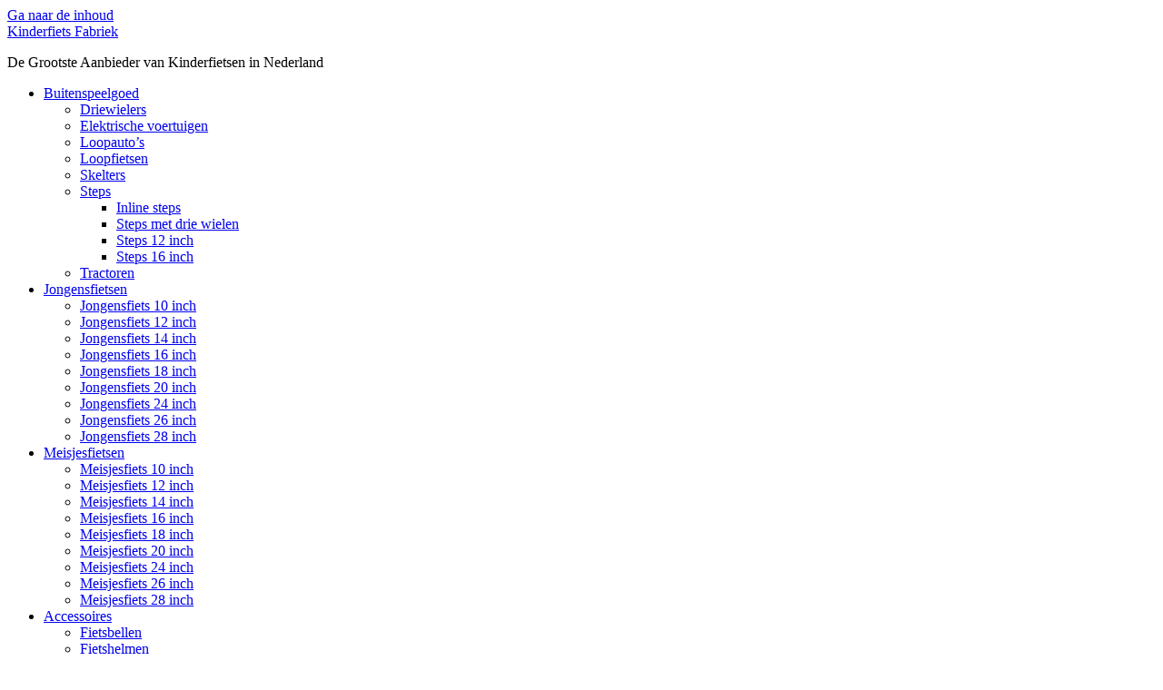

--- FILE ---
content_type: text/html; charset=UTF-8
request_url: https://www.kinderfietsplezier.nl/product/paw-patrol-kinderfiets-meisjes-12-inch-roze/
body_size: 17941
content:
<!doctype html>
<html lang="nl-NL">
<head>
	<meta charset="UTF-8">
	<meta name="viewport" content="width=device-width, initial-scale=1">
	<link rel="profile" href="https://gmpg.org/xfn/11">
	<title>Paw Patrol Kinderfiets &#8211; Meisjes &#8211; 12 inch &#8211; Roze &#8211; Kinderfiets Fabriek</title>
<meta name='robots' content='max-image-preview:large' />

<!-- Google Tag Manager for WordPress by gtm4wp.com -->
<script data-cfasync="false" data-pagespeed-no-defer>
	var gtm4wp_datalayer_name = "dataLayer";
	var dataLayer = dataLayer || [];
	const gtm4wp_use_sku_instead = 1;
	const gtm4wp_currency = 'EUR';
	const gtm4wp_product_per_impression = 0;
	const gtm4wp_clear_ecommerce = false;
	const gtm4wp_datalayer_max_timeout = 2000;
</script>
<!-- End Google Tag Manager for WordPress by gtm4wp.com --><link rel='dns-prefetch' href='//kinderfietsfabriek.nl' />
<link rel='dns-prefetch' href='//capi-automation.s3.us-east-2.amazonaws.com' />
<link rel="alternate" type="application/rss+xml" title="Kinderfiets Fabriek &raquo; feed" href="https://kinderfietsfabriek.nl/feed/" />
<link rel="alternate" type="application/rss+xml" title="Kinderfiets Fabriek &raquo; reacties feed" href="https://kinderfietsfabriek.nl/comments/feed/" />
<link rel="alternate" type="application/rss+xml" title="Kinderfiets Fabriek &raquo; Paw Patrol Kinderfiets &#8211; Meisjes &#8211; 12 inch &#8211; Roze reacties feed" href="https://kinderfietsfabriek.nl/product/paw-patrol-kinderfiets-meisjes-12-inch-roze/feed/" />
<link rel="alternate" title="oEmbed (JSON)" type="application/json+oembed" href="https://kinderfietsfabriek.nl/wp-json/oembed/1.0/embed?url=https%3A%2F%2Fkinderfietsfabriek.nl%2Fproduct%2Fpaw-patrol-kinderfiets-meisjes-12-inch-roze%2F" />
<link rel="alternate" title="oEmbed (XML)" type="text/xml+oembed" href="https://kinderfietsfabriek.nl/wp-json/oembed/1.0/embed?url=https%3A%2F%2Fkinderfietsfabriek.nl%2Fproduct%2Fpaw-patrol-kinderfiets-meisjes-12-inch-roze%2F&#038;format=xml" />
<style id='wp-img-auto-sizes-contain-inline-css'>
img:is([sizes=auto i],[sizes^="auto," i]){contain-intrinsic-size:3000px 1500px}
/*# sourceURL=wp-img-auto-sizes-contain-inline-css */
</style>
<style id='wp-emoji-styles-inline-css'>

	img.wp-smiley, img.emoji {
		display: inline !important;
		border: none !important;
		box-shadow: none !important;
		height: 1em !important;
		width: 1em !important;
		margin: 0 0.07em !important;
		vertical-align: -0.1em !important;
		background: none !important;
		padding: 0 !important;
	}
/*# sourceURL=wp-emoji-styles-inline-css */
</style>
<link rel='stylesheet' id='wp-block-library-css' href='https://kinderfietsfabriek.nl/wp-includes/css/dist/block-library/style.min.css?ver=6.9' media='all' />
<link rel='stylesheet' id='wc-blocks-style-css' href='https://kinderfietsfabriek.nl/wp-content/plugins/woocommerce/assets/client/blocks/wc-blocks.css?ver=wc-10.4.3' media='all' />
<style id='global-styles-inline-css'>
:root{--wp--preset--aspect-ratio--square: 1;--wp--preset--aspect-ratio--4-3: 4/3;--wp--preset--aspect-ratio--3-4: 3/4;--wp--preset--aspect-ratio--3-2: 3/2;--wp--preset--aspect-ratio--2-3: 2/3;--wp--preset--aspect-ratio--16-9: 16/9;--wp--preset--aspect-ratio--9-16: 9/16;--wp--preset--color--black: #000000;--wp--preset--color--cyan-bluish-gray: #abb8c3;--wp--preset--color--white: #ffffff;--wp--preset--color--pale-pink: #f78da7;--wp--preset--color--vivid-red: #cf2e2e;--wp--preset--color--luminous-vivid-orange: #ff6900;--wp--preset--color--luminous-vivid-amber: #fcb900;--wp--preset--color--light-green-cyan: #7bdcb5;--wp--preset--color--vivid-green-cyan: #00d084;--wp--preset--color--pale-cyan-blue: #8ed1fc;--wp--preset--color--vivid-cyan-blue: #0693e3;--wp--preset--color--vivid-purple: #9b51e0;--wp--preset--gradient--vivid-cyan-blue-to-vivid-purple: linear-gradient(135deg,rgb(6,147,227) 0%,rgb(155,81,224) 100%);--wp--preset--gradient--light-green-cyan-to-vivid-green-cyan: linear-gradient(135deg,rgb(122,220,180) 0%,rgb(0,208,130) 100%);--wp--preset--gradient--luminous-vivid-amber-to-luminous-vivid-orange: linear-gradient(135deg,rgb(252,185,0) 0%,rgb(255,105,0) 100%);--wp--preset--gradient--luminous-vivid-orange-to-vivid-red: linear-gradient(135deg,rgb(255,105,0) 0%,rgb(207,46,46) 100%);--wp--preset--gradient--very-light-gray-to-cyan-bluish-gray: linear-gradient(135deg,rgb(238,238,238) 0%,rgb(169,184,195) 100%);--wp--preset--gradient--cool-to-warm-spectrum: linear-gradient(135deg,rgb(74,234,220) 0%,rgb(151,120,209) 20%,rgb(207,42,186) 40%,rgb(238,44,130) 60%,rgb(251,105,98) 80%,rgb(254,248,76) 100%);--wp--preset--gradient--blush-light-purple: linear-gradient(135deg,rgb(255,206,236) 0%,rgb(152,150,240) 100%);--wp--preset--gradient--blush-bordeaux: linear-gradient(135deg,rgb(254,205,165) 0%,rgb(254,45,45) 50%,rgb(107,0,62) 100%);--wp--preset--gradient--luminous-dusk: linear-gradient(135deg,rgb(255,203,112) 0%,rgb(199,81,192) 50%,rgb(65,88,208) 100%);--wp--preset--gradient--pale-ocean: linear-gradient(135deg,rgb(255,245,203) 0%,rgb(182,227,212) 50%,rgb(51,167,181) 100%);--wp--preset--gradient--electric-grass: linear-gradient(135deg,rgb(202,248,128) 0%,rgb(113,206,126) 100%);--wp--preset--gradient--midnight: linear-gradient(135deg,rgb(2,3,129) 0%,rgb(40,116,252) 100%);--wp--preset--font-size--small: 13px;--wp--preset--font-size--medium: 20px;--wp--preset--font-size--large: 36px;--wp--preset--font-size--x-large: 42px;--wp--preset--spacing--20: 0.44rem;--wp--preset--spacing--30: 0.67rem;--wp--preset--spacing--40: 1rem;--wp--preset--spacing--50: 1.5rem;--wp--preset--spacing--60: 2.25rem;--wp--preset--spacing--70: 3.38rem;--wp--preset--spacing--80: 5.06rem;--wp--preset--shadow--natural: 6px 6px 9px rgba(0, 0, 0, 0.2);--wp--preset--shadow--deep: 12px 12px 50px rgba(0, 0, 0, 0.4);--wp--preset--shadow--sharp: 6px 6px 0px rgba(0, 0, 0, 0.2);--wp--preset--shadow--outlined: 6px 6px 0px -3px rgb(255, 255, 255), 6px 6px rgb(0, 0, 0);--wp--preset--shadow--crisp: 6px 6px 0px rgb(0, 0, 0);}:root { --wp--style--global--content-size: 800px;--wp--style--global--wide-size: 1200px; }:where(body) { margin: 0; }.wp-site-blocks > .alignleft { float: left; margin-right: 2em; }.wp-site-blocks > .alignright { float: right; margin-left: 2em; }.wp-site-blocks > .aligncenter { justify-content: center; margin-left: auto; margin-right: auto; }:where(.wp-site-blocks) > * { margin-block-start: 24px; margin-block-end: 0; }:where(.wp-site-blocks) > :first-child { margin-block-start: 0; }:where(.wp-site-blocks) > :last-child { margin-block-end: 0; }:root { --wp--style--block-gap: 24px; }:root :where(.is-layout-flow) > :first-child{margin-block-start: 0;}:root :where(.is-layout-flow) > :last-child{margin-block-end: 0;}:root :where(.is-layout-flow) > *{margin-block-start: 24px;margin-block-end: 0;}:root :where(.is-layout-constrained) > :first-child{margin-block-start: 0;}:root :where(.is-layout-constrained) > :last-child{margin-block-end: 0;}:root :where(.is-layout-constrained) > *{margin-block-start: 24px;margin-block-end: 0;}:root :where(.is-layout-flex){gap: 24px;}:root :where(.is-layout-grid){gap: 24px;}.is-layout-flow > .alignleft{float: left;margin-inline-start: 0;margin-inline-end: 2em;}.is-layout-flow > .alignright{float: right;margin-inline-start: 2em;margin-inline-end: 0;}.is-layout-flow > .aligncenter{margin-left: auto !important;margin-right: auto !important;}.is-layout-constrained > .alignleft{float: left;margin-inline-start: 0;margin-inline-end: 2em;}.is-layout-constrained > .alignright{float: right;margin-inline-start: 2em;margin-inline-end: 0;}.is-layout-constrained > .aligncenter{margin-left: auto !important;margin-right: auto !important;}.is-layout-constrained > :where(:not(.alignleft):not(.alignright):not(.alignfull)){max-width: var(--wp--style--global--content-size);margin-left: auto !important;margin-right: auto !important;}.is-layout-constrained > .alignwide{max-width: var(--wp--style--global--wide-size);}body .is-layout-flex{display: flex;}.is-layout-flex{flex-wrap: wrap;align-items: center;}.is-layout-flex > :is(*, div){margin: 0;}body .is-layout-grid{display: grid;}.is-layout-grid > :is(*, div){margin: 0;}body{padding-top: 0px;padding-right: 0px;padding-bottom: 0px;padding-left: 0px;}a:where(:not(.wp-element-button)){text-decoration: underline;}:root :where(.wp-element-button, .wp-block-button__link){background-color: #32373c;border-width: 0;color: #fff;font-family: inherit;font-size: inherit;font-style: inherit;font-weight: inherit;letter-spacing: inherit;line-height: inherit;padding-top: calc(0.667em + 2px);padding-right: calc(1.333em + 2px);padding-bottom: calc(0.667em + 2px);padding-left: calc(1.333em + 2px);text-decoration: none;text-transform: inherit;}.has-black-color{color: var(--wp--preset--color--black) !important;}.has-cyan-bluish-gray-color{color: var(--wp--preset--color--cyan-bluish-gray) !important;}.has-white-color{color: var(--wp--preset--color--white) !important;}.has-pale-pink-color{color: var(--wp--preset--color--pale-pink) !important;}.has-vivid-red-color{color: var(--wp--preset--color--vivid-red) !important;}.has-luminous-vivid-orange-color{color: var(--wp--preset--color--luminous-vivid-orange) !important;}.has-luminous-vivid-amber-color{color: var(--wp--preset--color--luminous-vivid-amber) !important;}.has-light-green-cyan-color{color: var(--wp--preset--color--light-green-cyan) !important;}.has-vivid-green-cyan-color{color: var(--wp--preset--color--vivid-green-cyan) !important;}.has-pale-cyan-blue-color{color: var(--wp--preset--color--pale-cyan-blue) !important;}.has-vivid-cyan-blue-color{color: var(--wp--preset--color--vivid-cyan-blue) !important;}.has-vivid-purple-color{color: var(--wp--preset--color--vivid-purple) !important;}.has-black-background-color{background-color: var(--wp--preset--color--black) !important;}.has-cyan-bluish-gray-background-color{background-color: var(--wp--preset--color--cyan-bluish-gray) !important;}.has-white-background-color{background-color: var(--wp--preset--color--white) !important;}.has-pale-pink-background-color{background-color: var(--wp--preset--color--pale-pink) !important;}.has-vivid-red-background-color{background-color: var(--wp--preset--color--vivid-red) !important;}.has-luminous-vivid-orange-background-color{background-color: var(--wp--preset--color--luminous-vivid-orange) !important;}.has-luminous-vivid-amber-background-color{background-color: var(--wp--preset--color--luminous-vivid-amber) !important;}.has-light-green-cyan-background-color{background-color: var(--wp--preset--color--light-green-cyan) !important;}.has-vivid-green-cyan-background-color{background-color: var(--wp--preset--color--vivid-green-cyan) !important;}.has-pale-cyan-blue-background-color{background-color: var(--wp--preset--color--pale-cyan-blue) !important;}.has-vivid-cyan-blue-background-color{background-color: var(--wp--preset--color--vivid-cyan-blue) !important;}.has-vivid-purple-background-color{background-color: var(--wp--preset--color--vivid-purple) !important;}.has-black-border-color{border-color: var(--wp--preset--color--black) !important;}.has-cyan-bluish-gray-border-color{border-color: var(--wp--preset--color--cyan-bluish-gray) !important;}.has-white-border-color{border-color: var(--wp--preset--color--white) !important;}.has-pale-pink-border-color{border-color: var(--wp--preset--color--pale-pink) !important;}.has-vivid-red-border-color{border-color: var(--wp--preset--color--vivid-red) !important;}.has-luminous-vivid-orange-border-color{border-color: var(--wp--preset--color--luminous-vivid-orange) !important;}.has-luminous-vivid-amber-border-color{border-color: var(--wp--preset--color--luminous-vivid-amber) !important;}.has-light-green-cyan-border-color{border-color: var(--wp--preset--color--light-green-cyan) !important;}.has-vivid-green-cyan-border-color{border-color: var(--wp--preset--color--vivid-green-cyan) !important;}.has-pale-cyan-blue-border-color{border-color: var(--wp--preset--color--pale-cyan-blue) !important;}.has-vivid-cyan-blue-border-color{border-color: var(--wp--preset--color--vivid-cyan-blue) !important;}.has-vivid-purple-border-color{border-color: var(--wp--preset--color--vivid-purple) !important;}.has-vivid-cyan-blue-to-vivid-purple-gradient-background{background: var(--wp--preset--gradient--vivid-cyan-blue-to-vivid-purple) !important;}.has-light-green-cyan-to-vivid-green-cyan-gradient-background{background: var(--wp--preset--gradient--light-green-cyan-to-vivid-green-cyan) !important;}.has-luminous-vivid-amber-to-luminous-vivid-orange-gradient-background{background: var(--wp--preset--gradient--luminous-vivid-amber-to-luminous-vivid-orange) !important;}.has-luminous-vivid-orange-to-vivid-red-gradient-background{background: var(--wp--preset--gradient--luminous-vivid-orange-to-vivid-red) !important;}.has-very-light-gray-to-cyan-bluish-gray-gradient-background{background: var(--wp--preset--gradient--very-light-gray-to-cyan-bluish-gray) !important;}.has-cool-to-warm-spectrum-gradient-background{background: var(--wp--preset--gradient--cool-to-warm-spectrum) !important;}.has-blush-light-purple-gradient-background{background: var(--wp--preset--gradient--blush-light-purple) !important;}.has-blush-bordeaux-gradient-background{background: var(--wp--preset--gradient--blush-bordeaux) !important;}.has-luminous-dusk-gradient-background{background: var(--wp--preset--gradient--luminous-dusk) !important;}.has-pale-ocean-gradient-background{background: var(--wp--preset--gradient--pale-ocean) !important;}.has-electric-grass-gradient-background{background: var(--wp--preset--gradient--electric-grass) !important;}.has-midnight-gradient-background{background: var(--wp--preset--gradient--midnight) !important;}.has-small-font-size{font-size: var(--wp--preset--font-size--small) !important;}.has-medium-font-size{font-size: var(--wp--preset--font-size--medium) !important;}.has-large-font-size{font-size: var(--wp--preset--font-size--large) !important;}.has-x-large-font-size{font-size: var(--wp--preset--font-size--x-large) !important;}
/*# sourceURL=global-styles-inline-css */
</style>

<link rel='stylesheet' id='wpa-css-css' href='https://kinderfietsfabriek.nl/wp-content/plugins/honeypot/includes/css/wpa.css?ver=2.3.04' media='all' />
<link rel='stylesheet' id='photoswipe-css' href='https://kinderfietsfabriek.nl/wp-content/plugins/woocommerce/assets/css/photoswipe/photoswipe.min.css?ver=10.4.3' media='all' />
<link rel='stylesheet' id='photoswipe-default-skin-css' href='https://kinderfietsfabriek.nl/wp-content/plugins/woocommerce/assets/css/photoswipe/default-skin/default-skin.min.css?ver=10.4.3' media='all' />
<link rel='stylesheet' id='woocommerce-layout-css' href='https://kinderfietsfabriek.nl/wp-content/plugins/woocommerce/assets/css/woocommerce-layout.css?ver=10.4.3' media='all' />
<link rel='stylesheet' id='woocommerce-smallscreen-css' href='https://kinderfietsfabriek.nl/wp-content/plugins/woocommerce/assets/css/woocommerce-smallscreen.css?ver=10.4.3' media='only screen and (max-width: 768px)' />
<link rel='stylesheet' id='woocommerce-general-css' href='https://kinderfietsfabriek.nl/wp-content/plugins/woocommerce/assets/css/woocommerce.css?ver=10.4.3' media='all' />
<style id='woocommerce-inline-inline-css'>
.woocommerce form .form-row .required { visibility: visible; }
/*# sourceURL=woocommerce-inline-inline-css */
</style>
<link rel='stylesheet' id='dgwt-wcas-style-css' href='https://kinderfietsfabriek.nl/wp-content/plugins/ajax-search-for-woocommerce/assets/css/style.min.css?ver=1.32.2' media='all' />
<link rel='preload' as='font' type='font/woff2' crossorigin='anonymous' id='tinvwl-webfont-font-css' href='https://kinderfietsfabriek.nl/wp-content/plugins/ti-woocommerce-wishlist/assets/fonts/tinvwl-webfont.woff2?ver=xu2uyi' media='all' />
<link rel='stylesheet' id='tinvwl-webfont-css' href='https://kinderfietsfabriek.nl/wp-content/plugins/ti-woocommerce-wishlist/assets/css/webfont.min.css?ver=2.11.1' media='all' />
<link rel='stylesheet' id='tinvwl-css' href='https://kinderfietsfabriek.nl/wp-content/plugins/ti-woocommerce-wishlist/assets/css/public.min.css?ver=2.11.1' media='all' />
<link rel='stylesheet' id='hello-elementor-css' href='https://kinderfietsfabriek.nl/wp-content/themes/hello-elementor/assets/css/reset.css?ver=3.4.5' media='all' />
<link rel='stylesheet' id='hello-elementor-theme-style-css' href='https://kinderfietsfabriek.nl/wp-content/themes/hello-elementor/assets/css/theme.css?ver=3.4.5' media='all' />
<link rel='stylesheet' id='hello-elementor-header-footer-css' href='https://kinderfietsfabriek.nl/wp-content/themes/hello-elementor/assets/css/header-footer.css?ver=3.4.5' media='all' />
<link rel='stylesheet' id='mollie-applepaydirect-css' href='https://kinderfietsfabriek.nl/wp-content/plugins/mollie-payments-for-woocommerce/public/css/mollie-applepaydirect.min.css?ver=1768843315' media='screen' />
<link rel='stylesheet' id='cwginstock_frontend_css-css' href='https://kinderfietsfabriek.nl/wp-content/plugins/back-in-stock-notifier-for-woocommerce/assets/css/frontend.min.css?ver=6.3.1' media='' />
<link rel='stylesheet' id='cwginstock_bootstrap-css' href='https://kinderfietsfabriek.nl/wp-content/plugins/back-in-stock-notifier-for-woocommerce/assets/css/bootstrap.min.css?ver=6.3.1' media='' />
<script src="https://kinderfietsfabriek.nl/wp-includes/js/jquery/jquery.min.js?ver=3.7.1" id="jquery-core-js"></script>
<script src="https://kinderfietsfabriek.nl/wp-includes/js/jquery/jquery-migrate.min.js?ver=3.4.1" id="jquery-migrate-js"></script>
<script src="https://kinderfietsfabriek.nl/wp-content/plugins/woocommerce/assets/js/jquery-blockui/jquery.blockUI.min.js?ver=2.7.0-wc.10.4.3" id="wc-jquery-blockui-js" data-wp-strategy="defer"></script>
<script id="wc-add-to-cart-js-extra">
var wc_add_to_cart_params = {"ajax_url":"/wp-admin/admin-ajax.php","wc_ajax_url":"/?wc-ajax=%%endpoint%%","i18n_view_cart":"Bekijk winkelwagen","cart_url":"https://kinderfietsfabriek.nl/winkelwagen/","is_cart":"","cart_redirect_after_add":"yes"};
//# sourceURL=wc-add-to-cart-js-extra
</script>
<script src="https://kinderfietsfabriek.nl/wp-content/plugins/woocommerce/assets/js/frontend/add-to-cart.min.js?ver=10.4.3" id="wc-add-to-cart-js" defer data-wp-strategy="defer"></script>
<script src="https://kinderfietsfabriek.nl/wp-content/plugins/woocommerce/assets/js/zoom/jquery.zoom.min.js?ver=1.7.21-wc.10.4.3" id="wc-zoom-js" defer data-wp-strategy="defer"></script>
<script src="https://kinderfietsfabriek.nl/wp-content/plugins/woocommerce/assets/js/flexslider/jquery.flexslider.min.js?ver=2.7.2-wc.10.4.3" id="wc-flexslider-js" defer data-wp-strategy="defer"></script>
<script src="https://kinderfietsfabriek.nl/wp-content/plugins/woocommerce/assets/js/photoswipe/photoswipe.min.js?ver=4.1.1-wc.10.4.3" id="wc-photoswipe-js" defer data-wp-strategy="defer"></script>
<script src="https://kinderfietsfabriek.nl/wp-content/plugins/woocommerce/assets/js/photoswipe/photoswipe-ui-default.min.js?ver=4.1.1-wc.10.4.3" id="wc-photoswipe-ui-default-js" defer data-wp-strategy="defer"></script>
<script id="wc-single-product-js-extra">
var wc_single_product_params = {"i18n_required_rating_text":"Selecteer een waardering","i18n_rating_options":["1 van de 5 sterren","2 van de 5 sterren","3 van de 5 sterren","4 van de 5 sterren","5 van de 5 sterren"],"i18n_product_gallery_trigger_text":"Afbeeldinggalerij in volledig scherm bekijken","review_rating_required":"yes","flexslider":{"rtl":false,"animation":"slide","smoothHeight":true,"directionNav":false,"controlNav":"thumbnails","slideshow":false,"animationSpeed":500,"animationLoop":false,"allowOneSlide":false},"zoom_enabled":"1","zoom_options":[],"photoswipe_enabled":"1","photoswipe_options":{"shareEl":false,"closeOnScroll":false,"history":false,"hideAnimationDuration":0,"showAnimationDuration":0},"flexslider_enabled":"1"};
//# sourceURL=wc-single-product-js-extra
</script>
<script src="https://kinderfietsfabriek.nl/wp-content/plugins/woocommerce/assets/js/frontend/single-product.min.js?ver=10.4.3" id="wc-single-product-js" defer data-wp-strategy="defer"></script>
<script src="https://kinderfietsfabriek.nl/wp-content/plugins/woocommerce/assets/js/js-cookie/js.cookie.min.js?ver=2.1.4-wc.10.4.3" id="wc-js-cookie-js" data-wp-strategy="defer"></script>
<script id="woocommerce-js-extra">
var woocommerce_params = {"ajax_url":"/wp-admin/admin-ajax.php","wc_ajax_url":"/?wc-ajax=%%endpoint%%","i18n_password_show":"Wachtwoord weergeven","i18n_password_hide":"Wachtwoord verbergen"};
//# sourceURL=woocommerce-js-extra
</script>
<script src="https://kinderfietsfabriek.nl/wp-content/plugins/woocommerce/assets/js/frontend/woocommerce.min.js?ver=10.4.3" id="woocommerce-js" defer data-wp-strategy="defer"></script>
<link rel="https://api.w.org/" href="https://kinderfietsfabriek.nl/wp-json/" /><link rel="alternate" title="JSON" type="application/json" href="https://kinderfietsfabriek.nl/wp-json/wp/v2/product/55584" /><link rel="EditURI" type="application/rsd+xml" title="RSD" href="https://kinderfietsfabriek.nl/xmlrpc.php?rsd" />
<meta name="generator" content="WordPress 6.9" />
<meta name="generator" content="WooCommerce 10.4.3" />
<link rel="canonical" href="https://kinderfietsfabriek.nl/product/paw-patrol-kinderfiets-meisjes-12-inch-roze/" />
<link rel='shortlink' href='https://kinderfietsfabriek.nl/?p=55584' />

<!-- This website runs the Product Feed PRO for WooCommerce by AdTribes.io plugin - version woocommercesea_option_installed_version -->
<!-- Starting: Conversion Tracking for WooCommerce (https://wordpress.org/plugins/woocommerce-conversion-tracking/) -->
        <script async src="https://www.googletagmanager.com/gtag/js?id=AW-757734549"></script>
        <script>
            window.dataLayer = window.dataLayer || [];
            function gtag(){dataLayer.push(arguments)};
            gtag('js', new Date());

            gtag('config', 'AW-757734549');
        </script>
        <!-- End: Conversion Tracking for WooCommerce Codes -->

<!-- Google Tag Manager for WordPress by gtm4wp.com -->
<!-- GTM Container placement set to footer -->
<script data-cfasync="false" data-pagespeed-no-defer>
	var dataLayer_content = {"pagePostType":"product","pagePostType2":"single-product","customerTotalOrders":0,"customerTotalOrderValue":0,"customerFirstName":"","customerLastName":"","customerBillingFirstName":"","customerBillingLastName":"","customerBillingCompany":"","customerBillingAddress1":"","customerBillingAddress2":"","customerBillingCity":"","customerBillingState":"","customerBillingPostcode":"","customerBillingCountry":"","customerBillingEmail":"","customerBillingEmailHash":"","customerBillingPhone":"","customerShippingFirstName":"","customerShippingLastName":"","customerShippingCompany":"","customerShippingAddress1":"","customerShippingAddress2":"","customerShippingCity":"","customerShippingState":"","customerShippingPostcode":"","customerShippingCountry":"","cartContent":{"totals":{"applied_coupons":[],"discount_total":0,"subtotal":0,"total":0},"items":[]},"productRatingCounts":[],"productAverageRating":0,"productReviewCount":0,"productType":"simple","productIsVariable":0};
	dataLayer.push( dataLayer_content );
</script>
<script data-cfasync="false" data-pagespeed-no-defer>
(function(w,d,s,l,i){w[l]=w[l]||[];w[l].push({'gtm.start':
new Date().getTime(),event:'gtm.js'});var f=d.getElementsByTagName(s)[0],
j=d.createElement(s),dl=l!='dataLayer'?'&l='+l:'';j.async=true;j.src=
'//www.googletagmanager.com/gtm.js?id='+i+dl;f.parentNode.insertBefore(j,f);
})(window,document,'script','dataLayer','GTM-THCZCTH');
</script>
<!-- End Google Tag Manager for WordPress by gtm4wp.com -->
		<script>
		(function(h,o,t,j,a,r){
			h.hj=h.hj||function(){(h.hj.q=h.hj.q||[]).push(arguments)};
			h._hjSettings={hjid:2926850,hjsv:5};
			a=o.getElementsByTagName('head')[0];
			r=o.createElement('script');r.async=1;
			r.src=t+h._hjSettings.hjid+j+h._hjSettings.hjsv;
			a.appendChild(r);
		})(window,document,'//static.hotjar.com/c/hotjar-','.js?sv=');
		</script>
				<style>
			.dgwt-wcas-ico-magnifier,.dgwt-wcas-ico-magnifier-handler{max-width:20px}.dgwt-wcas-search-wrapp{max-width:600px}		</style>
			<noscript><style>.woocommerce-product-gallery{ opacity: 1 !important; }</style></noscript>
				<script  type="text/javascript">
				!function(f,b,e,v,n,t,s){if(f.fbq)return;n=f.fbq=function(){n.callMethod?
					n.callMethod.apply(n,arguments):n.queue.push(arguments)};if(!f._fbq)f._fbq=n;
					n.push=n;n.loaded=!0;n.version='2.0';n.queue=[];t=b.createElement(e);t.async=!0;
					t.src=v;s=b.getElementsByTagName(e)[0];s.parentNode.insertBefore(t,s)}(window,
					document,'script','https://connect.facebook.net/en_US/fbevents.js');
			</script>
			<!-- WooCommerce Facebook Integration Begin -->
			<script  type="text/javascript">

				fbq('init', '950756685617613', {}, {
    "agent": "woocommerce_0-10.4.3-3.5.15"
});

				document.addEventListener( 'DOMContentLoaded', function() {
					// Insert placeholder for events injected when a product is added to the cart through AJAX.
					document.body.insertAdjacentHTML( 'beforeend', '<div class=\"wc-facebook-pixel-event-placeholder\"></div>' );
				}, false );

			</script>
			<!-- WooCommerce Facebook Integration End -->
			<link rel="icon" href="https://kinderfietsfabriek.nl/wp-content/uploads/2020/11/favicon.png" sizes="32x32" />
<link rel="icon" href="https://kinderfietsfabriek.nl/wp-content/uploads/2020/11/favicon.png" sizes="192x192" />
<link rel="apple-touch-icon" href="https://kinderfietsfabriek.nl/wp-content/uploads/2020/11/favicon.png" />
<meta name="msapplication-TileImage" content="https://kinderfietsfabriek.nl/wp-content/uploads/2020/11/favicon.png" />
</head>
<body class="wp-singular product-template-default single single-product postid-55584 wp-embed-responsive wp-theme-hello-elementor theme-hello-elementor woocommerce woocommerce-page woocommerce-no-js tinvwl-theme-style hello-elementor-default">


<a class="skip-link screen-reader-text" href="#content">Ga naar de inhoud</a>


<header id="site-header" class="site-header">

	<div class="site-branding">
					<div class="site-title">
				<a href="https://kinderfietsfabriek.nl/" title="Home" rel="home">
					Kinderfiets Fabriek				</a>
			</div>
						<p class="site-description">
				De Grootste Aanbieder van Kinderfietsen in Nederland			</p>
						</div>

			<nav class="site-navigation" aria-label="Hoofdmenu">
			<ul id="menu-menu-1" class="menu"><li id="menu-item-6363" class="menu-item menu-item-type-custom menu-item-object-custom menu-item-has-children menu-item-6363"><a href="https://kinderfietsfabriek.nl/shop/buitenspeelgoed/">Buitenspeelgoed</a>
<ul class="sub-menu">
	<li id="menu-item-6366" class="menu-item menu-item-type-custom menu-item-object-custom menu-item-6366"><a href="https://kinderfietsfabriek.nl/shop/buitenspeelgoed/driewielers/">Driewielers</a></li>
	<li id="menu-item-6367" class="menu-item menu-item-type-custom menu-item-object-custom menu-item-6367"><a href="https://kinderfietsfabriek.nl/shop/buitenspeelgoed/elektrische-voertuigen/">Elektrische voertuigen</a></li>
	<li id="menu-item-6380" class="menu-item menu-item-type-custom menu-item-object-custom menu-item-6380"><a href="https://kinderfietsfabriek.nl/shop/buitenspeelgoed/loopautos/">Loopauto&#8217;s</a></li>
	<li id="menu-item-6381" class="menu-item menu-item-type-custom menu-item-object-custom menu-item-6381"><a href="https://kinderfietsfabriek.nl/shop/buitenspeelgoed/loopfietsen/">Loopfietsen</a></li>
	<li id="menu-item-6364" class="menu-item menu-item-type-custom menu-item-object-custom menu-item-6364"><a href="https://kinderfietsfabriek.nl/shop/buitenspeelgoed/buitenspeelgoed/skelters/">Skelters</a></li>
	<li id="menu-item-6393" class="menu-item menu-item-type-custom menu-item-object-custom menu-item-has-children menu-item-6393"><a href="https://kinderfietsfabriek.nl/shop/buitenspeelgoed/steps/">Steps</a>
	<ul class="sub-menu">
		<li id="menu-item-6394" class="menu-item menu-item-type-custom menu-item-object-custom menu-item-6394"><a href="https://kinderfietsfabriek.nl/shop/buitenspeelgoed/steps/inline-steps/">Inline steps</a></li>
		<li id="menu-item-6397" class="menu-item menu-item-type-custom menu-item-object-custom menu-item-6397"><a href="https://kinderfietsfabriek.nl/shop/buitenspeelgoed/steps/steps-met-drie-wielen/">Steps met drie wielen</a></li>
		<li id="menu-item-6395" class="menu-item menu-item-type-custom menu-item-object-custom menu-item-6395"><a href="https://kinderfietsfabriek.nl/shop/buitenspeelgoed/steps/steps-12-inch/">Steps 12 inch</a></li>
		<li id="menu-item-6396" class="menu-item menu-item-type-custom menu-item-object-custom menu-item-6396"><a href="https://kinderfietsfabriek.nl/shop/buitenspeelgoed/steps/steps-16-inch/">Steps 16 inch</a></li>
	</ul>
</li>
	<li id="menu-item-6365" class="menu-item menu-item-type-custom menu-item-object-custom menu-item-6365"><a href="https://kinderfietsfabriek.nl/shop/buitenspeelgoed/tractoren/">Tractoren</a></li>
</ul>
</li>
<li id="menu-item-6371" class="menu-item menu-item-type-custom menu-item-object-custom menu-item-has-children menu-item-6371"><a href="https://kinderfietsfabriek.nl/shop/jongensfietsen/">Jongensfietsen</a>
<ul class="sub-menu">
	<li id="menu-item-6372" class="menu-item menu-item-type-custom menu-item-object-custom menu-item-6372"><a href="https://kinderfietsfabriek.nl/shop/jongensfietsen/jongensfietsen-10-inch/">Jongensfiets 10 inch</a></li>
	<li id="menu-item-6373" class="menu-item menu-item-type-custom menu-item-object-custom menu-item-6373"><a href="https://kinderfietsfabriek.nl/shop/jongensfietsen/jongensfietsen-12-inch/">Jongensfiets 12 inch</a></li>
	<li id="menu-item-6374" class="menu-item menu-item-type-custom menu-item-object-custom menu-item-6374"><a href="https://kinderfietsfabriek.nl/shop/jongensfietsen/jongensfietsen-14-inch/">Jongensfiets 14 inch</a></li>
	<li id="menu-item-6375" class="menu-item menu-item-type-custom menu-item-object-custom menu-item-6375"><a href="https://kinderfietsfabriek.nl/shop/jongensfietsen/jongensfietsen-16-inch/">Jongensfiets 16 inch</a></li>
	<li id="menu-item-6376" class="menu-item menu-item-type-custom menu-item-object-custom menu-item-6376"><a href="https://kinderfietsfabriek.nl/shop/jongensfietsen/jongensfietsen-18-inch/">Jongensfiets 18 inch</a></li>
	<li id="menu-item-6377" class="menu-item menu-item-type-custom menu-item-object-custom menu-item-6377"><a href="https://kinderfietsfabriek.nl/shop/jongensfietsen/jongensfietsen-20-inch/">Jongensfiets 20 inch</a></li>
	<li id="menu-item-6378" class="menu-item menu-item-type-custom menu-item-object-custom menu-item-6378"><a href="https://kinderfietsfabriek.nl/shop/jongensfietsen/jongensfietsen-24-inch/">Jongensfiets 24 inch</a></li>
	<li id="menu-item-6379" class="menu-item menu-item-type-custom menu-item-object-custom menu-item-6379"><a href="https://kinderfietsfabriek.nl/shop/jongensfietsen/jongensfietsen-26-inch/">Jongensfiets 26 inch</a></li>
	<li id="menu-item-19444" class="menu-item menu-item-type-custom menu-item-object-custom menu-item-19444"><a href="https://kinderfietsfabriek.nl/shop/jongensfietsen/jongensfietsen-28-inch/">Jongensfiets 28 inch</a></li>
</ul>
</li>
<li id="menu-item-6382" class="menu-item menu-item-type-custom menu-item-object-custom menu-item-has-children menu-item-6382"><a href="https://kinderfietsfabriek.nl/shop/meisjesfietsen/">Meisjesfietsen</a>
<ul class="sub-menu">
	<li id="menu-item-6383" class="menu-item menu-item-type-custom menu-item-object-custom menu-item-6383"><a href="https://kinderfietsfabriek.nl/shop/meisjesfietsen/meisjesfietsen-10-inch/">Meisjesfiets 10 inch</a></li>
	<li id="menu-item-6384" class="menu-item menu-item-type-custom menu-item-object-custom menu-item-6384"><a href="https://kinderfietsfabriek.nl/shop/meisjesfietsen/meisjesfietsen-12-inch/">Meisjesfiets 12 inch</a></li>
	<li id="menu-item-6385" class="menu-item menu-item-type-custom menu-item-object-custom menu-item-6385"><a href="https://kinderfietsfabriek.nl/shop/meisjesfietsen/meisjesfietsen-14-inch/">Meisjesfiets 14 inch</a></li>
	<li id="menu-item-6386" class="menu-item menu-item-type-custom menu-item-object-custom menu-item-6386"><a href="https://kinderfietsfabriek.nl/shop/meisjesfietsen/meisjesfietsen-16-inch/">Meisjesfiets 16 inch</a></li>
	<li id="menu-item-6387" class="menu-item menu-item-type-custom menu-item-object-custom menu-item-6387"><a href="https://kinderfietsfabriek.nl/shop/meisjesfietsen/meisjesfietsen-18-inch/">Meisjesfiets 18 inch</a></li>
	<li id="menu-item-6388" class="menu-item menu-item-type-custom menu-item-object-custom menu-item-6388"><a href="https://kinderfietsfabriek.nl/shop/meisjesfietsen/meisjesfietsen-20-inch/">Meisjesfiets 20 inch</a></li>
	<li id="menu-item-6389" class="menu-item menu-item-type-custom menu-item-object-custom menu-item-6389"><a href="https://kinderfietsfabriek.nl/shop/meisjesfietsen/meisjesfietsen-24-inch/">Meisjesfiets 24 inch</a></li>
	<li id="menu-item-6390" class="menu-item menu-item-type-custom menu-item-object-custom menu-item-6390"><a href="https://kinderfietsfabriek.nl/shop/meisjesfietsen/meisjesfietsen-26-inch/">Meisjesfiets 26 inch</a></li>
	<li id="menu-item-19443" class="menu-item menu-item-type-custom menu-item-object-custom menu-item-19443"><a href="https://kinderfietsfabriek.nl/shop/meisjesfietsen/meisjesfietsen-28-inch/">Meisjesfiets 28 inch</a></li>
</ul>
</li>
<li id="menu-item-6369" class="menu-item menu-item-type-custom menu-item-object-custom menu-item-has-children menu-item-6369"><a href="https://kinderfietsfabriek.nl/shop/fiets-accessoires/">Accessoires</a>
<ul class="sub-menu">
	<li id="menu-item-8570" class="menu-item menu-item-type-custom menu-item-object-custom menu-item-8570"><a href="https://kinderfietsfabriek.nl/shop/fiets-accessoires/fietsbellen/">Fietsbellen</a></li>
	<li id="menu-item-30093" class="menu-item menu-item-type-custom menu-item-object-custom menu-item-30093"><a href="https://kinderfietsfabriek.nl/shop/fiets-accessoires/fietshelmen/">Fietshelmen</a></li>
	<li id="menu-item-8571" class="menu-item menu-item-type-custom menu-item-object-custom menu-item-8571"><a href="https://kinderfietsfabriek.nl/shop/fiets-accessoires/fietsmandjes/">Fietsmandjes</a></li>
	<li id="menu-item-8572" class="menu-item menu-item-type-custom menu-item-object-custom menu-item-8572"><a href="https://kinderfietsfabriek.nl/shop/fiets-accessoires/fietstoeters/">Fietstoeters</a></li>
	<li id="menu-item-19441" class="menu-item menu-item-type-custom menu-item-object-custom menu-item-19441"><a href="https://kinderfietsfabriek.nl/shop/fiets-accessoires/fiets-souvenirs/">Souvenirs</a></li>
	<li id="menu-item-8574" class="menu-item menu-item-type-custom menu-item-object-custom menu-item-8574"><a href="https://kinderfietsfabriek.nl/shop/fiets-accessoires/sleutelhangers/">Sleutelhangers</a></li>
	<li id="menu-item-8573" class="menu-item menu-item-type-custom menu-item-object-custom menu-item-8573"><a href="https://kinderfietsfabriek.nl/shop/fiets-accessoires/overige-accessoires/">Overige accessoires</a></li>
</ul>
</li>
<li id="menu-item-6392" class="menu-item menu-item-type-custom menu-item-object-custom menu-item-has-children menu-item-6392"><a href="https://kinderfietsfabriek.nl/shop/onderdelen/">Onderdelen</a>
<ul class="sub-menu">
	<li id="menu-item-8566" class="menu-item menu-item-type-custom menu-item-object-custom menu-item-8566"><a href="https://kinderfietsfabriek.nl/shop/onderdelen/banden">Banden</a></li>
	<li id="menu-item-8568" class="menu-item menu-item-type-custom menu-item-object-custom menu-item-8568"><a href="https://kinderfietsfabriek.nl/shop/onderdelen/voor-en-achterdrager/">Voor- en achterdrager</a></li>
	<li id="menu-item-8567" class="menu-item menu-item-type-custom menu-item-object-custom menu-item-8567"><a href="https://kinderfietsfabriek.nl/shop/onderdelen/pedalen/">Pedalen</a></li>
	<li id="menu-item-8569" class="menu-item menu-item-type-custom menu-item-object-custom menu-item-8569"><a href="https://kinderfietsfabriek.nl/shop/onderdelen/overige-onderdelen/">Overige onderdelen</a></li>
</ul>
</li>
<li id="menu-item-9310" class="menu-item menu-item-type-custom menu-item-object-custom menu-item-has-children menu-item-9310"><a href="#">Fietshulp</a>
<ul class="sub-menu">
	<li id="menu-item-9313" class="menu-item menu-item-type-custom menu-item-object-custom menu-item-9313"><a href="https://kinderfietsfabriek.nl/afmontage/">Afmontage</a></li>
	<li id="menu-item-9311" class="menu-item menu-item-type-post_type menu-item-object-page menu-item-9311"><a href="https://kinderfietsfabriek.nl/maatindicatie/">Maatindicatie</a></li>
	<li id="menu-item-9312" class="menu-item menu-item-type-post_type menu-item-object-page menu-item-9312"><a href="https://kinderfietsfabriek.nl/faq/">Faq</a></li>
</ul>
</li>
<li id="menu-item-31564" class="menu-item menu-item-type-post_type menu-item-object-page menu-item-31564"><a href="https://kinderfietsfabriek.nl/blog/">Blog</a></li>
</ul>		</nav>
	</header>

	<div id="primary" class="content-area"><main id="main" class="site-main" role="main"><nav class="woocommerce-breadcrumb" aria-label="Breadcrumb"><a href="https://kinderfietsfabriek.nl">Home</a>&nbsp;&#47;&nbsp;<a href="https://kinderfietsfabriek.nl/shop/meisjesfietsen/">Meisjesfietsen</a>&nbsp;&#47;&nbsp;Paw Patrol Kinderfiets &#8211; Meisjes &#8211; 12 inch &#8211; Roze</nav>
					
			<div class="woocommerce-notices-wrapper"></div><div id="product-55584" class="product type-product post-55584 status-publish first instock product_cat-meisjesfietsen product_cat-meisjesfietsen-12-inch product_tag-937 product_tag-kinderfiets product_tag-meisjesfiets product_tag-roze has-post-thumbnail sale taxable shipping-taxable purchasable product-type-simple">

	
	<span class="onsale">Aanbieding!</span>
	<div class="woocommerce-product-gallery woocommerce-product-gallery--with-images woocommerce-product-gallery--columns-4 images" data-columns="4" style="opacity: 0; transition: opacity .25s ease-in-out;">
	<div class="woocommerce-product-gallery__wrapper">
		<div data-thumb="https://kinderfietsfabriek.nl/wp-content/uploads/2025/12/Paw_Patrol_kinderfiets_12_inch_roze_-_1-W1800-100x100.jpg" data-thumb-alt="Paw Patrol Kinderfiets - Meisjes - 12 inch - Roze" data-thumb-srcset="https://kinderfietsfabriek.nl/wp-content/uploads/2025/12/Paw_Patrol_kinderfiets_12_inch_roze_-_1-W1800-100x100.jpg 100w, https://kinderfietsfabriek.nl/wp-content/uploads/2025/12/Paw_Patrol_kinderfiets_12_inch_roze_-_1-W1800-150x150.jpg 150w"  data-thumb-sizes="(max-width: 100px) 100vw, 100px" class="woocommerce-product-gallery__image"><a href="https://kinderfietsfabriek.nl/wp-content/uploads/2025/12/Paw_Patrol_kinderfiets_12_inch_roze_-_1-W1800.jpg"><img width="600" height="400" src="https://kinderfietsfabriek.nl/wp-content/uploads/2025/12/Paw_Patrol_kinderfiets_12_inch_roze_-_1-W1800-600x400.jpg" class="wp-post-image" alt="Paw Patrol Kinderfiets - Meisjes - 12 inch - Roze" data-caption="" data-src="https://kinderfietsfabriek.nl/wp-content/uploads/2025/12/Paw_Patrol_kinderfiets_12_inch_roze_-_1-W1800.jpg" data-large_image="https://kinderfietsfabriek.nl/wp-content/uploads/2025/12/Paw_Patrol_kinderfiets_12_inch_roze_-_1-W1800.jpg" data-large_image_width="660" data-large_image_height="440" decoding="async" fetchpriority="high" srcset="https://kinderfietsfabriek.nl/wp-content/uploads/2025/12/Paw_Patrol_kinderfiets_12_inch_roze_-_1-W1800-600x400.jpg 600w, https://kinderfietsfabriek.nl/wp-content/uploads/2025/12/Paw_Patrol_kinderfiets_12_inch_roze_-_1-W1800-300x200.jpg 300w, https://kinderfietsfabriek.nl/wp-content/uploads/2025/12/Paw_Patrol_kinderfiets_12_inch_roze_-_1-W1800-64x43.jpg 64w, https://kinderfietsfabriek.nl/wp-content/uploads/2025/12/Paw_Patrol_kinderfiets_12_inch_roze_-_1-W1800.jpg 660w" sizes="(max-width: 600px) 100vw, 600px" /></a></div><div data-thumb="https://kinderfietsfabriek.nl/wp-content/uploads/2025/12/Paw_Patrol_kinderfiets_12_inch_roze_-_4-W1800-100x100.jpg" data-thumb-alt="Paw Patrol Kinderfiets - Meisjes - 12 inch - Roze - Afbeelding 2" data-thumb-srcset="https://kinderfietsfabriek.nl/wp-content/uploads/2025/12/Paw_Patrol_kinderfiets_12_inch_roze_-_4-W1800-100x100.jpg 100w, https://kinderfietsfabriek.nl/wp-content/uploads/2025/12/Paw_Patrol_kinderfiets_12_inch_roze_-_4-W1800-150x150.jpg 150w, https://kinderfietsfabriek.nl/wp-content/uploads/2025/12/Paw_Patrol_kinderfiets_12_inch_roze_-_4-W1800-600x600.jpg 600w"  data-thumb-sizes="(max-width: 100px) 100vw, 100px" class="woocommerce-product-gallery__image"><a href="https://kinderfietsfabriek.nl/wp-content/uploads/2025/12/Paw_Patrol_kinderfiets_12_inch_roze_-_4-W1800.jpg"><img width="600" height="523" src="https://kinderfietsfabriek.nl/wp-content/uploads/2025/12/Paw_Patrol_kinderfiets_12_inch_roze_-_4-W1800-600x523.jpg" class="" alt="Paw Patrol Kinderfiets - Meisjes - 12 inch - Roze - Afbeelding 2" data-caption="" data-src="https://kinderfietsfabriek.nl/wp-content/uploads/2025/12/Paw_Patrol_kinderfiets_12_inch_roze_-_4-W1800.jpg" data-large_image="https://kinderfietsfabriek.nl/wp-content/uploads/2025/12/Paw_Patrol_kinderfiets_12_inch_roze_-_4-W1800.jpg" data-large_image_width="1800" data-large_image_height="1568" decoding="async" srcset="https://kinderfietsfabriek.nl/wp-content/uploads/2025/12/Paw_Patrol_kinderfiets_12_inch_roze_-_4-W1800-600x523.jpg 600w, https://kinderfietsfabriek.nl/wp-content/uploads/2025/12/Paw_Patrol_kinderfiets_12_inch_roze_-_4-W1800-300x261.jpg 300w, https://kinderfietsfabriek.nl/wp-content/uploads/2025/12/Paw_Patrol_kinderfiets_12_inch_roze_-_4-W1800-1024x892.jpg 1024w, https://kinderfietsfabriek.nl/wp-content/uploads/2025/12/Paw_Patrol_kinderfiets_12_inch_roze_-_4-W1800-768x669.jpg 768w, https://kinderfietsfabriek.nl/wp-content/uploads/2025/12/Paw_Patrol_kinderfiets_12_inch_roze_-_4-W1800-1536x1338.jpg 1536w, https://kinderfietsfabriek.nl/wp-content/uploads/2025/12/Paw_Patrol_kinderfiets_12_inch_roze_-_4-W1800-64x56.jpg 64w, https://kinderfietsfabriek.nl/wp-content/uploads/2025/12/Paw_Patrol_kinderfiets_12_inch_roze_-_4-W1800.jpg 1800w" sizes="(max-width: 600px) 100vw, 600px" /></a></div><div data-thumb="https://kinderfietsfabriek.nl/wp-content/uploads/2025/12/Paw_Patrol_kinderfiets_12_inch_roze_-_5-W1800-100x100.jpg" data-thumb-alt="Paw Patrol Kinderfiets - Meisjes - 12 inch - Roze - Afbeelding 3" data-thumb-srcset="https://kinderfietsfabriek.nl/wp-content/uploads/2025/12/Paw_Patrol_kinderfiets_12_inch_roze_-_5-W1800-100x100.jpg 100w, https://kinderfietsfabriek.nl/wp-content/uploads/2025/12/Paw_Patrol_kinderfiets_12_inch_roze_-_5-W1800-150x150.jpg 150w, https://kinderfietsfabriek.nl/wp-content/uploads/2025/12/Paw_Patrol_kinderfiets_12_inch_roze_-_5-W1800-600x600.jpg 600w"  data-thumb-sizes="(max-width: 100px) 100vw, 100px" class="woocommerce-product-gallery__image"><a href="https://kinderfietsfabriek.nl/wp-content/uploads/2025/12/Paw_Patrol_kinderfiets_12_inch_roze_-_5-W1800.jpg"><img width="600" height="683" src="https://kinderfietsfabriek.nl/wp-content/uploads/2025/12/Paw_Patrol_kinderfiets_12_inch_roze_-_5-W1800-600x683.jpg" class="" alt="Paw Patrol Kinderfiets - Meisjes - 12 inch - Roze - Afbeelding 3" data-caption="" data-src="https://kinderfietsfabriek.nl/wp-content/uploads/2025/12/Paw_Patrol_kinderfiets_12_inch_roze_-_5-W1800.jpg" data-large_image="https://kinderfietsfabriek.nl/wp-content/uploads/2025/12/Paw_Patrol_kinderfiets_12_inch_roze_-_5-W1800.jpg" data-large_image_width="1800" data-large_image_height="2050" decoding="async" srcset="https://kinderfietsfabriek.nl/wp-content/uploads/2025/12/Paw_Patrol_kinderfiets_12_inch_roze_-_5-W1800-600x683.jpg 600w, https://kinderfietsfabriek.nl/wp-content/uploads/2025/12/Paw_Patrol_kinderfiets_12_inch_roze_-_5-W1800-263x300.jpg 263w, https://kinderfietsfabriek.nl/wp-content/uploads/2025/12/Paw_Patrol_kinderfiets_12_inch_roze_-_5-W1800-899x1024.jpg 899w, https://kinderfietsfabriek.nl/wp-content/uploads/2025/12/Paw_Patrol_kinderfiets_12_inch_roze_-_5-W1800-768x875.jpg 768w, https://kinderfietsfabriek.nl/wp-content/uploads/2025/12/Paw_Patrol_kinderfiets_12_inch_roze_-_5-W1800-1349x1536.jpg 1349w, https://kinderfietsfabriek.nl/wp-content/uploads/2025/12/Paw_Patrol_kinderfiets_12_inch_roze_-_5-W1800-1798x2048.jpg 1798w, https://kinderfietsfabriek.nl/wp-content/uploads/2025/12/Paw_Patrol_kinderfiets_12_inch_roze_-_5-W1800-64x73.jpg 64w, https://kinderfietsfabriek.nl/wp-content/uploads/2025/12/Paw_Patrol_kinderfiets_12_inch_roze_-_5-W1800.jpg 1800w" sizes="(max-width: 600px) 100vw, 600px" /></a></div><div data-thumb="https://kinderfietsfabriek.nl/wp-content/uploads/2025/12/Paw_Patrol_kinderfiets_12_inch_roze_-_6-W1800-100x100.jpg" data-thumb-alt="Paw Patrol Kinderfiets - Meisjes - 12 inch - Roze - Afbeelding 4" data-thumb-srcset="https://kinderfietsfabriek.nl/wp-content/uploads/2025/12/Paw_Patrol_kinderfiets_12_inch_roze_-_6-W1800-100x100.jpg 100w, https://kinderfietsfabriek.nl/wp-content/uploads/2025/12/Paw_Patrol_kinderfiets_12_inch_roze_-_6-W1800-150x150.jpg 150w, https://kinderfietsfabriek.nl/wp-content/uploads/2025/12/Paw_Patrol_kinderfiets_12_inch_roze_-_6-W1800-600x600.jpg 600w"  data-thumb-sizes="(max-width: 100px) 100vw, 100px" class="woocommerce-product-gallery__image"><a href="https://kinderfietsfabriek.nl/wp-content/uploads/2025/12/Paw_Patrol_kinderfiets_12_inch_roze_-_6-W1800.jpg"><img width="600" height="736" src="https://kinderfietsfabriek.nl/wp-content/uploads/2025/12/Paw_Patrol_kinderfiets_12_inch_roze_-_6-W1800-600x736.jpg" class="" alt="Paw Patrol Kinderfiets - Meisjes - 12 inch - Roze - Afbeelding 4" data-caption="" data-src="https://kinderfietsfabriek.nl/wp-content/uploads/2025/12/Paw_Patrol_kinderfiets_12_inch_roze_-_6-W1800.jpg" data-large_image="https://kinderfietsfabriek.nl/wp-content/uploads/2025/12/Paw_Patrol_kinderfiets_12_inch_roze_-_6-W1800.jpg" data-large_image_width="1800" data-large_image_height="2207" decoding="async" loading="lazy" srcset="https://kinderfietsfabriek.nl/wp-content/uploads/2025/12/Paw_Patrol_kinderfiets_12_inch_roze_-_6-W1800-600x736.jpg 600w, https://kinderfietsfabriek.nl/wp-content/uploads/2025/12/Paw_Patrol_kinderfiets_12_inch_roze_-_6-W1800-245x300.jpg 245w, https://kinderfietsfabriek.nl/wp-content/uploads/2025/12/Paw_Patrol_kinderfiets_12_inch_roze_-_6-W1800-835x1024.jpg 835w, https://kinderfietsfabriek.nl/wp-content/uploads/2025/12/Paw_Patrol_kinderfiets_12_inch_roze_-_6-W1800-768x942.jpg 768w, https://kinderfietsfabriek.nl/wp-content/uploads/2025/12/Paw_Patrol_kinderfiets_12_inch_roze_-_6-W1800-1253x1536.jpg 1253w, https://kinderfietsfabriek.nl/wp-content/uploads/2025/12/Paw_Patrol_kinderfiets_12_inch_roze_-_6-W1800-1670x2048.jpg 1670w, https://kinderfietsfabriek.nl/wp-content/uploads/2025/12/Paw_Patrol_kinderfiets_12_inch_roze_-_6-W1800-64x78.jpg 64w, https://kinderfietsfabriek.nl/wp-content/uploads/2025/12/Paw_Patrol_kinderfiets_12_inch_roze_-_6-W1800.jpg 1800w" sizes="auto, (max-width: 600px) 100vw, 600px" /></a></div><div data-thumb="https://kinderfietsfabriek.nl/wp-content/uploads/2025/12/Paw_Patrol_kinderfiets_12_inch_roze_-_7-W1800-100x100.jpg" data-thumb-alt="Paw Patrol Kinderfiets - Meisjes - 12 inch - Roze - Afbeelding 5" data-thumb-srcset="https://kinderfietsfabriek.nl/wp-content/uploads/2025/12/Paw_Patrol_kinderfiets_12_inch_roze_-_7-W1800-100x100.jpg 100w, https://kinderfietsfabriek.nl/wp-content/uploads/2025/12/Paw_Patrol_kinderfiets_12_inch_roze_-_7-W1800-150x150.jpg 150w, https://kinderfietsfabriek.nl/wp-content/uploads/2025/12/Paw_Patrol_kinderfiets_12_inch_roze_-_7-W1800-600x600.jpg 600w"  data-thumb-sizes="(max-width: 100px) 100vw, 100px" class="woocommerce-product-gallery__image"><a href="https://kinderfietsfabriek.nl/wp-content/uploads/2025/12/Paw_Patrol_kinderfiets_12_inch_roze_-_7-W1800.jpg"><img width="600" height="452" src="https://kinderfietsfabriek.nl/wp-content/uploads/2025/12/Paw_Patrol_kinderfiets_12_inch_roze_-_7-W1800-600x452.jpg" class="" alt="Paw Patrol Kinderfiets - Meisjes - 12 inch - Roze - Afbeelding 5" data-caption="" data-src="https://kinderfietsfabriek.nl/wp-content/uploads/2025/12/Paw_Patrol_kinderfiets_12_inch_roze_-_7-W1800.jpg" data-large_image="https://kinderfietsfabriek.nl/wp-content/uploads/2025/12/Paw_Patrol_kinderfiets_12_inch_roze_-_7-W1800.jpg" data-large_image_width="1800" data-large_image_height="1355" decoding="async" loading="lazy" srcset="https://kinderfietsfabriek.nl/wp-content/uploads/2025/12/Paw_Patrol_kinderfiets_12_inch_roze_-_7-W1800-600x452.jpg 600w, https://kinderfietsfabriek.nl/wp-content/uploads/2025/12/Paw_Patrol_kinderfiets_12_inch_roze_-_7-W1800-300x226.jpg 300w, https://kinderfietsfabriek.nl/wp-content/uploads/2025/12/Paw_Patrol_kinderfiets_12_inch_roze_-_7-W1800-1024x771.jpg 1024w, https://kinderfietsfabriek.nl/wp-content/uploads/2025/12/Paw_Patrol_kinderfiets_12_inch_roze_-_7-W1800-768x578.jpg 768w, https://kinderfietsfabriek.nl/wp-content/uploads/2025/12/Paw_Patrol_kinderfiets_12_inch_roze_-_7-W1800-1536x1156.jpg 1536w, https://kinderfietsfabriek.nl/wp-content/uploads/2025/12/Paw_Patrol_kinderfiets_12_inch_roze_-_7-W1800-64x48.jpg 64w, https://kinderfietsfabriek.nl/wp-content/uploads/2025/12/Paw_Patrol_kinderfiets_12_inch_roze_-_7-W1800.jpg 1800w" sizes="auto, (max-width: 600px) 100vw, 600px" /></a></div><div data-thumb="https://kinderfietsfabriek.nl/wp-content/uploads/2025/12/Paw_Patrol_kinderfiets_12_inch_roze_-_8-W1800-100x100.jpg" data-thumb-alt="Paw Patrol Kinderfiets - Meisjes - 12 inch - Roze - Afbeelding 6" data-thumb-srcset="https://kinderfietsfabriek.nl/wp-content/uploads/2025/12/Paw_Patrol_kinderfiets_12_inch_roze_-_8-W1800-100x100.jpg 100w, https://kinderfietsfabriek.nl/wp-content/uploads/2025/12/Paw_Patrol_kinderfiets_12_inch_roze_-_8-W1800-150x150.jpg 150w, https://kinderfietsfabriek.nl/wp-content/uploads/2025/12/Paw_Patrol_kinderfiets_12_inch_roze_-_8-W1800-600x600.jpg 600w"  data-thumb-sizes="(max-width: 100px) 100vw, 100px" class="woocommerce-product-gallery__image"><a href="https://kinderfietsfabriek.nl/wp-content/uploads/2025/12/Paw_Patrol_kinderfiets_12_inch_roze_-_8-W1800.jpg"><img width="600" height="488" src="https://kinderfietsfabriek.nl/wp-content/uploads/2025/12/Paw_Patrol_kinderfiets_12_inch_roze_-_8-W1800-600x488.jpg" class="" alt="Paw Patrol Kinderfiets - Meisjes - 12 inch - Roze - Afbeelding 6" data-caption="" data-src="https://kinderfietsfabriek.nl/wp-content/uploads/2025/12/Paw_Patrol_kinderfiets_12_inch_roze_-_8-W1800.jpg" data-large_image="https://kinderfietsfabriek.nl/wp-content/uploads/2025/12/Paw_Patrol_kinderfiets_12_inch_roze_-_8-W1800.jpg" data-large_image_width="1800" data-large_image_height="1463" decoding="async" loading="lazy" srcset="https://kinderfietsfabriek.nl/wp-content/uploads/2025/12/Paw_Patrol_kinderfiets_12_inch_roze_-_8-W1800-600x488.jpg 600w, https://kinderfietsfabriek.nl/wp-content/uploads/2025/12/Paw_Patrol_kinderfiets_12_inch_roze_-_8-W1800-300x244.jpg 300w, https://kinderfietsfabriek.nl/wp-content/uploads/2025/12/Paw_Patrol_kinderfiets_12_inch_roze_-_8-W1800-1024x832.jpg 1024w, https://kinderfietsfabriek.nl/wp-content/uploads/2025/12/Paw_Patrol_kinderfiets_12_inch_roze_-_8-W1800-768x624.jpg 768w, https://kinderfietsfabriek.nl/wp-content/uploads/2025/12/Paw_Patrol_kinderfiets_12_inch_roze_-_8-W1800-1536x1248.jpg 1536w, https://kinderfietsfabriek.nl/wp-content/uploads/2025/12/Paw_Patrol_kinderfiets_12_inch_roze_-_8-W1800-64x52.jpg 64w, https://kinderfietsfabriek.nl/wp-content/uploads/2025/12/Paw_Patrol_kinderfiets_12_inch_roze_-_8-W1800.jpg 1800w" sizes="auto, (max-width: 600px) 100vw, 600px" /></a></div><div data-thumb="https://kinderfietsfabriek.nl/wp-content/uploads/2025/12/Paw_Patrol_kinderfiets_12_inch_roze_-_9-W1800-100x100.jpg" data-thumb-alt="Paw Patrol Kinderfiets - Meisjes - 12 inch - Roze - Afbeelding 7" data-thumb-srcset="https://kinderfietsfabriek.nl/wp-content/uploads/2025/12/Paw_Patrol_kinderfiets_12_inch_roze_-_9-W1800-100x100.jpg 100w, https://kinderfietsfabriek.nl/wp-content/uploads/2025/12/Paw_Patrol_kinderfiets_12_inch_roze_-_9-W1800-150x150.jpg 150w, https://kinderfietsfabriek.nl/wp-content/uploads/2025/12/Paw_Patrol_kinderfiets_12_inch_roze_-_9-W1800-600x600.jpg 600w, https://kinderfietsfabriek.nl/wp-content/uploads/2025/12/Paw_Patrol_kinderfiets_12_inch_roze_-_9-W1800-64x63.jpg 64w"  data-thumb-sizes="(max-width: 100px) 100vw, 100px" class="woocommerce-product-gallery__image"><a href="https://kinderfietsfabriek.nl/wp-content/uploads/2025/12/Paw_Patrol_kinderfiets_12_inch_roze_-_9-W1800.jpg"><img width="600" height="590" src="https://kinderfietsfabriek.nl/wp-content/uploads/2025/12/Paw_Patrol_kinderfiets_12_inch_roze_-_9-W1800-600x590.jpg" class="" alt="Paw Patrol Kinderfiets - Meisjes - 12 inch - Roze - Afbeelding 7" data-caption="" data-src="https://kinderfietsfabriek.nl/wp-content/uploads/2025/12/Paw_Patrol_kinderfiets_12_inch_roze_-_9-W1800.jpg" data-large_image="https://kinderfietsfabriek.nl/wp-content/uploads/2025/12/Paw_Patrol_kinderfiets_12_inch_roze_-_9-W1800.jpg" data-large_image_width="1800" data-large_image_height="1771" decoding="async" loading="lazy" srcset="https://kinderfietsfabriek.nl/wp-content/uploads/2025/12/Paw_Patrol_kinderfiets_12_inch_roze_-_9-W1800-600x590.jpg 600w, https://kinderfietsfabriek.nl/wp-content/uploads/2025/12/Paw_Patrol_kinderfiets_12_inch_roze_-_9-W1800-300x295.jpg 300w, https://kinderfietsfabriek.nl/wp-content/uploads/2025/12/Paw_Patrol_kinderfiets_12_inch_roze_-_9-W1800-1024x1008.jpg 1024w, https://kinderfietsfabriek.nl/wp-content/uploads/2025/12/Paw_Patrol_kinderfiets_12_inch_roze_-_9-W1800-768x756.jpg 768w, https://kinderfietsfabriek.nl/wp-content/uploads/2025/12/Paw_Patrol_kinderfiets_12_inch_roze_-_9-W1800-1536x1511.jpg 1536w, https://kinderfietsfabriek.nl/wp-content/uploads/2025/12/Paw_Patrol_kinderfiets_12_inch_roze_-_9-W1800-64x63.jpg 64w, https://kinderfietsfabriek.nl/wp-content/uploads/2025/12/Paw_Patrol_kinderfiets_12_inch_roze_-_9-W1800.jpg 1800w" sizes="auto, (max-width: 600px) 100vw, 600px" /></a></div><div data-thumb="https://kinderfietsfabriek.nl/wp-content/uploads/2025/12/Paw_Patrol_kinderfiets_12_inch_roze-W1800-100x100.jpg" data-thumb-alt="Paw Patrol Kinderfiets - Meisjes - 12 inch - Roze - Afbeelding 8" data-thumb-srcset="https://kinderfietsfabriek.nl/wp-content/uploads/2025/12/Paw_Patrol_kinderfiets_12_inch_roze-W1800-100x100.jpg 100w, https://kinderfietsfabriek.nl/wp-content/uploads/2025/12/Paw_Patrol_kinderfiets_12_inch_roze-W1800-150x150.jpg 150w, https://kinderfietsfabriek.nl/wp-content/uploads/2025/12/Paw_Patrol_kinderfiets_12_inch_roze-W1800-600x600.jpg 600w"  data-thumb-sizes="(max-width: 100px) 100vw, 100px" class="woocommerce-product-gallery__image"><a href="https://kinderfietsfabriek.nl/wp-content/uploads/2025/12/Paw_Patrol_kinderfiets_12_inch_roze-W1800.jpg"><img width="600" height="504" src="https://kinderfietsfabriek.nl/wp-content/uploads/2025/12/Paw_Patrol_kinderfiets_12_inch_roze-W1800-600x504.jpg" class="" alt="Paw Patrol Kinderfiets - Meisjes - 12 inch - Roze - Afbeelding 8" data-caption="" data-src="https://kinderfietsfabriek.nl/wp-content/uploads/2025/12/Paw_Patrol_kinderfiets_12_inch_roze-W1800.jpg" data-large_image="https://kinderfietsfabriek.nl/wp-content/uploads/2025/12/Paw_Patrol_kinderfiets_12_inch_roze-W1800.jpg" data-large_image_width="1800" data-large_image_height="1511" decoding="async" loading="lazy" srcset="https://kinderfietsfabriek.nl/wp-content/uploads/2025/12/Paw_Patrol_kinderfiets_12_inch_roze-W1800-600x504.jpg 600w, https://kinderfietsfabriek.nl/wp-content/uploads/2025/12/Paw_Patrol_kinderfiets_12_inch_roze-W1800-300x252.jpg 300w, https://kinderfietsfabriek.nl/wp-content/uploads/2025/12/Paw_Patrol_kinderfiets_12_inch_roze-W1800-1024x860.jpg 1024w, https://kinderfietsfabriek.nl/wp-content/uploads/2025/12/Paw_Patrol_kinderfiets_12_inch_roze-W1800-768x645.jpg 768w, https://kinderfietsfabriek.nl/wp-content/uploads/2025/12/Paw_Patrol_kinderfiets_12_inch_roze-W1800-1536x1289.jpg 1536w, https://kinderfietsfabriek.nl/wp-content/uploads/2025/12/Paw_Patrol_kinderfiets_12_inch_roze-W1800-64x54.jpg 64w, https://kinderfietsfabriek.nl/wp-content/uploads/2025/12/Paw_Patrol_kinderfiets_12_inch_roze-W1800.jpg 1800w" sizes="auto, (max-width: 600px) 100vw, 600px" /></a></div><div data-thumb="https://kinderfietsfabriek.nl/wp-content/uploads/2025/12/Paw_Patrol_kinderfiets_12_inch_roze_-_2-W1800-100x100.jpg" data-thumb-alt="Paw Patrol Kinderfiets - Meisjes - 12 inch - Roze - Afbeelding 9" data-thumb-srcset="https://kinderfietsfabriek.nl/wp-content/uploads/2025/12/Paw_Patrol_kinderfiets_12_inch_roze_-_2-W1800-100x100.jpg 100w, https://kinderfietsfabriek.nl/wp-content/uploads/2025/12/Paw_Patrol_kinderfiets_12_inch_roze_-_2-W1800-150x150.jpg 150w, https://kinderfietsfabriek.nl/wp-content/uploads/2025/12/Paw_Patrol_kinderfiets_12_inch_roze_-_2-W1800-600x600.jpg 600w"  data-thumb-sizes="(max-width: 100px) 100vw, 100px" class="woocommerce-product-gallery__image"><a href="https://kinderfietsfabriek.nl/wp-content/uploads/2025/12/Paw_Patrol_kinderfiets_12_inch_roze_-_2-W1800.jpg"><img width="600" height="758" src="https://kinderfietsfabriek.nl/wp-content/uploads/2025/12/Paw_Patrol_kinderfiets_12_inch_roze_-_2-W1800-600x758.jpg" class="" alt="Paw Patrol Kinderfiets - Meisjes - 12 inch - Roze - Afbeelding 9" data-caption="" data-src="https://kinderfietsfabriek.nl/wp-content/uploads/2025/12/Paw_Patrol_kinderfiets_12_inch_roze_-_2-W1800.jpg" data-large_image="https://kinderfietsfabriek.nl/wp-content/uploads/2025/12/Paw_Patrol_kinderfiets_12_inch_roze_-_2-W1800.jpg" data-large_image_width="1800" data-large_image_height="2275" decoding="async" loading="lazy" srcset="https://kinderfietsfabriek.nl/wp-content/uploads/2025/12/Paw_Patrol_kinderfiets_12_inch_roze_-_2-W1800-600x758.jpg 600w, https://kinderfietsfabriek.nl/wp-content/uploads/2025/12/Paw_Patrol_kinderfiets_12_inch_roze_-_2-W1800-237x300.jpg 237w, https://kinderfietsfabriek.nl/wp-content/uploads/2025/12/Paw_Patrol_kinderfiets_12_inch_roze_-_2-W1800-810x1024.jpg 810w, https://kinderfietsfabriek.nl/wp-content/uploads/2025/12/Paw_Patrol_kinderfiets_12_inch_roze_-_2-W1800-768x971.jpg 768w, https://kinderfietsfabriek.nl/wp-content/uploads/2025/12/Paw_Patrol_kinderfiets_12_inch_roze_-_2-W1800-1215x1536.jpg 1215w, https://kinderfietsfabriek.nl/wp-content/uploads/2025/12/Paw_Patrol_kinderfiets_12_inch_roze_-_2-W1800-1620x2048.jpg 1620w, https://kinderfietsfabriek.nl/wp-content/uploads/2025/12/Paw_Patrol_kinderfiets_12_inch_roze_-_2-W1800-64x81.jpg 64w, https://kinderfietsfabriek.nl/wp-content/uploads/2025/12/Paw_Patrol_kinderfiets_12_inch_roze_-_2-W1800.jpg 1800w" sizes="auto, (max-width: 600px) 100vw, 600px" /></a></div><div data-thumb="https://kinderfietsfabriek.nl/wp-content/uploads/2025/12/Paw_Patrol_kinderfiets_12_inch_roze_-_3-W1800-100x100.jpg" data-thumb-alt="Paw Patrol Kinderfiets - Meisjes - 12 inch - Roze - Afbeelding 10" data-thumb-srcset="https://kinderfietsfabriek.nl/wp-content/uploads/2025/12/Paw_Patrol_kinderfiets_12_inch_roze_-_3-W1800-100x100.jpg 100w, https://kinderfietsfabriek.nl/wp-content/uploads/2025/12/Paw_Patrol_kinderfiets_12_inch_roze_-_3-W1800-150x150.jpg 150w, https://kinderfietsfabriek.nl/wp-content/uploads/2025/12/Paw_Patrol_kinderfiets_12_inch_roze_-_3-W1800-600x600.jpg 600w"  data-thumb-sizes="(max-width: 100px) 100vw, 100px" class="woocommerce-product-gallery__image"><a href="https://kinderfietsfabriek.nl/wp-content/uploads/2025/12/Paw_Patrol_kinderfiets_12_inch_roze_-_3-W1800.jpg"><img width="600" height="575" src="https://kinderfietsfabriek.nl/wp-content/uploads/2025/12/Paw_Patrol_kinderfiets_12_inch_roze_-_3-W1800-600x575.jpg" class="" alt="Paw Patrol Kinderfiets - Meisjes - 12 inch - Roze - Afbeelding 10" data-caption="" data-src="https://kinderfietsfabriek.nl/wp-content/uploads/2025/12/Paw_Patrol_kinderfiets_12_inch_roze_-_3-W1800.jpg" data-large_image="https://kinderfietsfabriek.nl/wp-content/uploads/2025/12/Paw_Patrol_kinderfiets_12_inch_roze_-_3-W1800.jpg" data-large_image_width="1800" data-large_image_height="1725" decoding="async" loading="lazy" srcset="https://kinderfietsfabriek.nl/wp-content/uploads/2025/12/Paw_Patrol_kinderfiets_12_inch_roze_-_3-W1800-600x575.jpg 600w, https://kinderfietsfabriek.nl/wp-content/uploads/2025/12/Paw_Patrol_kinderfiets_12_inch_roze_-_3-W1800-300x288.jpg 300w, https://kinderfietsfabriek.nl/wp-content/uploads/2025/12/Paw_Patrol_kinderfiets_12_inch_roze_-_3-W1800-1024x981.jpg 1024w, https://kinderfietsfabriek.nl/wp-content/uploads/2025/12/Paw_Patrol_kinderfiets_12_inch_roze_-_3-W1800-768x736.jpg 768w, https://kinderfietsfabriek.nl/wp-content/uploads/2025/12/Paw_Patrol_kinderfiets_12_inch_roze_-_3-W1800-1536x1472.jpg 1536w, https://kinderfietsfabriek.nl/wp-content/uploads/2025/12/Paw_Patrol_kinderfiets_12_inch_roze_-_3-W1800-64x61.jpg 64w, https://kinderfietsfabriek.nl/wp-content/uploads/2025/12/Paw_Patrol_kinderfiets_12_inch_roze_-_3-W1800.jpg 1800w" sizes="auto, (max-width: 600px) 100vw, 600px" /></a></div><div data-thumb="https://kinderfietsfabriek.nl/wp-content/uploads/2026/01/20538-W1800-100x100.jpg" data-thumb-alt="Paw Patrol Kinderfiets - Meisjes - 12 inch - Roze - Afbeelding 11" data-thumb-srcset="https://kinderfietsfabriek.nl/wp-content/uploads/2026/01/20538-W1800-100x100.jpg 100w, https://kinderfietsfabriek.nl/wp-content/uploads/2026/01/20538-W1800-150x150.jpg 150w, https://kinderfietsfabriek.nl/wp-content/uploads/2026/01/20538-W1800-600x600.jpg 600w"  data-thumb-sizes="(max-width: 100px) 100vw, 100px" class="woocommerce-product-gallery__image"><a href="https://kinderfietsfabriek.nl/wp-content/uploads/2026/01/20538-W1800.jpg"><img width="600" height="450" src="https://kinderfietsfabriek.nl/wp-content/uploads/2026/01/20538-W1800-600x450.jpg" class="" alt="Paw Patrol Kinderfiets - Meisjes - 12 inch - Roze - Afbeelding 11" data-caption="" data-src="https://kinderfietsfabriek.nl/wp-content/uploads/2026/01/20538-W1800.jpg" data-large_image="https://kinderfietsfabriek.nl/wp-content/uploads/2026/01/20538-W1800.jpg" data-large_image_width="1800" data-large_image_height="1350" decoding="async" loading="lazy" srcset="https://kinderfietsfabriek.nl/wp-content/uploads/2026/01/20538-W1800-600x450.jpg 600w, https://kinderfietsfabriek.nl/wp-content/uploads/2026/01/20538-W1800-300x225.jpg 300w, https://kinderfietsfabriek.nl/wp-content/uploads/2026/01/20538-W1800-1024x768.jpg 1024w, https://kinderfietsfabriek.nl/wp-content/uploads/2026/01/20538-W1800-768x576.jpg 768w, https://kinderfietsfabriek.nl/wp-content/uploads/2026/01/20538-W1800-1536x1152.jpg 1536w, https://kinderfietsfabriek.nl/wp-content/uploads/2026/01/20538-W1800-64x48.jpg 64w, https://kinderfietsfabriek.nl/wp-content/uploads/2026/01/20538-W1800.jpg 1800w" sizes="auto, (max-width: 600px) 100vw, 600px" /></a></div><div data-thumb="https://kinderfietsfabriek.nl/wp-content/uploads/2026/01/20538-1-W1800-100x100.jpg" data-thumb-alt="Paw Patrol Kinderfiets - Meisjes - 12 inch - Roze - Afbeelding 12" data-thumb-srcset="https://kinderfietsfabriek.nl/wp-content/uploads/2026/01/20538-1-W1800-100x100.jpg 100w, https://kinderfietsfabriek.nl/wp-content/uploads/2026/01/20538-1-W1800-150x150.jpg 150w, https://kinderfietsfabriek.nl/wp-content/uploads/2026/01/20538-1-W1800-600x600.jpg 600w"  data-thumb-sizes="(max-width: 100px) 100vw, 100px" class="woocommerce-product-gallery__image"><a href="https://kinderfietsfabriek.nl/wp-content/uploads/2026/01/20538-1-W1800.jpg"><img width="600" height="450" src="https://kinderfietsfabriek.nl/wp-content/uploads/2026/01/20538-1-W1800-600x450.jpg" class="" alt="Paw Patrol Kinderfiets - Meisjes - 12 inch - Roze - Afbeelding 12" data-caption="" data-src="https://kinderfietsfabriek.nl/wp-content/uploads/2026/01/20538-1-W1800.jpg" data-large_image="https://kinderfietsfabriek.nl/wp-content/uploads/2026/01/20538-1-W1800.jpg" data-large_image_width="1800" data-large_image_height="1350" decoding="async" loading="lazy" srcset="https://kinderfietsfabriek.nl/wp-content/uploads/2026/01/20538-1-W1800-600x450.jpg 600w, https://kinderfietsfabriek.nl/wp-content/uploads/2026/01/20538-1-W1800-300x225.jpg 300w, https://kinderfietsfabriek.nl/wp-content/uploads/2026/01/20538-1-W1800-1024x768.jpg 1024w, https://kinderfietsfabriek.nl/wp-content/uploads/2026/01/20538-1-W1800-768x576.jpg 768w, https://kinderfietsfabriek.nl/wp-content/uploads/2026/01/20538-1-W1800-1536x1152.jpg 1536w, https://kinderfietsfabriek.nl/wp-content/uploads/2026/01/20538-1-W1800-64x48.jpg 64w, https://kinderfietsfabriek.nl/wp-content/uploads/2026/01/20538-1-W1800.jpg 1800w" sizes="auto, (max-width: 600px) 100vw, 600px" /></a></div><div data-thumb="https://kinderfietsfabriek.nl/wp-content/uploads/2026/01/20538-2-W1800-100x100.jpg" data-thumb-alt="Paw Patrol Kinderfiets - Meisjes - 12 inch - Roze - Afbeelding 13" data-thumb-srcset="https://kinderfietsfabriek.nl/wp-content/uploads/2026/01/20538-2-W1800-100x100.jpg 100w, https://kinderfietsfabriek.nl/wp-content/uploads/2026/01/20538-2-W1800-150x150.jpg 150w, https://kinderfietsfabriek.nl/wp-content/uploads/2026/01/20538-2-W1800-600x600.jpg 600w"  data-thumb-sizes="(max-width: 100px) 100vw, 100px" class="woocommerce-product-gallery__image"><a href="https://kinderfietsfabriek.nl/wp-content/uploads/2026/01/20538-2-W1800.jpg"><img width="600" height="450" src="https://kinderfietsfabriek.nl/wp-content/uploads/2026/01/20538-2-W1800-600x450.jpg" class="" alt="Paw Patrol Kinderfiets - Meisjes - 12 inch - Roze - Afbeelding 13" data-caption="" data-src="https://kinderfietsfabriek.nl/wp-content/uploads/2026/01/20538-2-W1800.jpg" data-large_image="https://kinderfietsfabriek.nl/wp-content/uploads/2026/01/20538-2-W1800.jpg" data-large_image_width="1800" data-large_image_height="1350" decoding="async" loading="lazy" srcset="https://kinderfietsfabriek.nl/wp-content/uploads/2026/01/20538-2-W1800-600x450.jpg 600w, https://kinderfietsfabriek.nl/wp-content/uploads/2026/01/20538-2-W1800-300x225.jpg 300w, https://kinderfietsfabriek.nl/wp-content/uploads/2026/01/20538-2-W1800-1024x768.jpg 1024w, https://kinderfietsfabriek.nl/wp-content/uploads/2026/01/20538-2-W1800-768x576.jpg 768w, https://kinderfietsfabriek.nl/wp-content/uploads/2026/01/20538-2-W1800-1536x1152.jpg 1536w, https://kinderfietsfabriek.nl/wp-content/uploads/2026/01/20538-2-W1800-64x48.jpg 64w, https://kinderfietsfabriek.nl/wp-content/uploads/2026/01/20538-2-W1800.jpg 1800w" sizes="auto, (max-width: 600px) 100vw, 600px" /></a></div>	</div>
</div>

	<div class="summary entry-summary">
		<h1 class="product_title entry-title">Paw Patrol Kinderfiets &#8211; Meisjes &#8211; 12 inch &#8211; Roze</h1><p class="price"><del aria-hidden="true"><span class="woocommerce-Price-amount amount"><bdi><span class="woocommerce-Price-currencySymbol">&euro;</span>154.95</bdi></span></del> <span class="screen-reader-text">Oorspronkelijke prijs was: &euro;154.95.</span><ins aria-hidden="true"><span class="woocommerce-Price-amount amount"><bdi><span class="woocommerce-Price-currencySymbol">&euro;</span>139.45</bdi></span></ins><span class="screen-reader-text">Huidige prijs is: &euro;139.45.</span></p>
<p class="stock in-stock">50 op voorraad</p>

	
	<form class="cart" action="https://kinderfietsfabriek.nl/product/paw-patrol-kinderfiets-meisjes-12-inch-roze/" method="post" enctype='multipart/form-data'>
		
		<div class="quantity">
		<label class="screen-reader-text" for="quantity_697930ed6e4b6">Paw Patrol Kinderfiets - Meisjes - 12 inch - Roze aantal</label>
	<input
		type="number"
				id="quantity_697930ed6e4b6"
		class="input-text qty text"
		name="quantity"
		value="1"
		aria-label="Productaantal"
				min="1"
					max="50"
							step="1"
			placeholder=""
			inputmode="numeric"
			autocomplete="off"
			/>
	</div>

		<button type="submit" name="add-to-cart" value="55584" class="single_add_to_cart_button button alt">Toevoegen aan winkelwagen</button>

		<input type="hidden" name="gtm4wp_product_data" value="{&quot;internal_id&quot;:55584,&quot;item_id&quot;:&quot;8715347205385&quot;,&quot;item_name&quot;:&quot;Paw Patrol Kinderfiets - Meisjes - 12 inch - Roze&quot;,&quot;sku&quot;:&quot;8715347205385&quot;,&quot;price&quot;:139.45,&quot;stocklevel&quot;:50,&quot;stockstatus&quot;:&quot;instock&quot;,&quot;google_business_vertical&quot;:&quot;retail&quot;,&quot;item_category&quot;:&quot;Meisjesfietsen 12 inch&quot;,&quot;id&quot;:&quot;8715347205385&quot;,&quot;item_brand&quot;:&quot;Paw Patrol&quot;}" />

<div class="tinv-wraper woocommerce tinv-wishlist tinvwl-after-add-to-cart tinvwl-woocommerce_after_add_to_cart_button"
	 data-tinvwl_product_id="55584">
	<div class="tinv-wishlist-clear"></div><a role="button" tabindex="0" name="voeg-toe-aan-verlanglijst" aria-label="Voeg toe aan verlanglijst" class="tinvwl_add_to_wishlist_button tinvwl-icon-heart  tinvwl-position-after" data-tinv-wl-list="[]" data-tinv-wl-product="55584" data-tinv-wl-productvariation="0" data-tinv-wl-productvariations="[]" data-tinv-wl-producttype="simple" data-tinv-wl-action="add"><span class="tinvwl_add_to_wishlist-text">Voeg toe aan verlanglijst</span></a><div class="tinv-wishlist-clear"></div>
	
	<div
		class="tinvwl-tooltip">Voeg toe aan verlanglijst</div>
</div>
	</form>

	
<div class="product_meta">

	
	
		<span class="sku_wrapper">Artikelnummer: <span class="sku">8715347205385</span></span>

	
	<span class="posted_in">Categorieën: <a href="https://kinderfietsfabriek.nl/shop/meisjesfietsen/" rel="tag">Meisjesfietsen</a>, <a href="https://kinderfietsfabriek.nl/shop/meisjesfietsen-12-inch/" rel="tag">Meisjesfietsen 12 inch</a></span>
	<span class="tagged_as">Tags: <a href="https://kinderfietsfabriek.nl/tag/12/" rel="tag">12</a>, <a href="https://kinderfietsfabriek.nl/tag/kinderfiets/" rel="tag">kinderfiets</a>, <a href="https://kinderfietsfabriek.nl/tag/meisjesfiets/" rel="tag">Meisjesfiets</a>, <a href="https://kinderfietsfabriek.nl/tag/roze/" rel="tag">Roze</a></span>
	
</div>
	</div>

	
	<div class="woocommerce-tabs wc-tabs-wrapper">
		<ul class="tabs wc-tabs" role="tablist">
							<li role="presentation" class="description_tab" id="tab-title-description">
					<a href="#tab-description" role="tab" aria-controls="tab-description">
						Beschrijving					</a>
				</li>
							<li role="presentation" class="additional_information_tab" id="tab-title-additional_information">
					<a href="#tab-additional_information" role="tab" aria-controls="tab-additional_information">
						Aanvullende informatie					</a>
				</li>
					</ul>
					<div class="woocommerce-Tabs-panel woocommerce-Tabs-panel--description panel entry-content wc-tab" id="tab-description" role="tabpanel" aria-labelledby="tab-title-description">
				
	<h2>Beschrijving</h2>

<p>De Paw Patrol 12 inch kinderfiets is perfect voor alle kleine fans van de heldhaftige pups! Met haar vrolijke roze kleur en stoere Paw Patrol-details is deze fiets een echte favoriet voor jonge avonturiers.</p>
<p>De fiets is uitgerust met <strong>een terugtraprem en een handrem</strong>, zodat er altijd veilig en gecontroleerd geremd kan worden. De gesloten kettingkast beschermt kleine vingertjes en houdt de ketting schoon. Dankzij de reflectoren in de wielen, voor en achter, is je kind goed zichtbaar onderweg.</p>
<p>De afneembare zijwieltjes helpen kinderen stap voor stap leren fietsen, en zodra ze klaar zijn om zelfstandig te rijden, kunnen de zijwieltjes eenvoudig worden verwijderd. Het zadel en stuur zijn in hoogte verstelbaar, zodat de fiets met je kind meegroeit. Voorop de fiets zit een leuk mandje met een vrolijke Paw Patrol-afbeelding, perfect om een knuffel of speelgoed mee te nemen.</p>
<p>De Paw Patrol 12 inch kinderfiets combineert plezier, veiligheid en stijl – klaar voor elk avontuur samen met de pups van Adventure Bay!</p>
<p><em>Met afneembare zijwieltjes|Ter bescherming van de vingers is de kettingkast gesloten|De fiets heeft zowel een handrem als een terugtraprem</em></p>
			</div>
					<div class="woocommerce-Tabs-panel woocommerce-Tabs-panel--additional_information panel entry-content wc-tab" id="tab-additional_information" role="tabpanel" aria-labelledby="tab-title-additional_information">
				
	<h2>Aanvullende informatie</h2>

<table class="woocommerce-product-attributes shop_attributes" aria-label="Productgegevens">
			<tr class="woocommerce-product-attributes-item woocommerce-product-attributes-item--weight">
			<th class="woocommerce-product-attributes-item__label" scope="row">Gewicht</th>
			<td class="woocommerce-product-attributes-item__value">10.100 kg</td>
		</tr>
			<tr class="woocommerce-product-attributes-item woocommerce-product-attributes-item--dimensions">
			<th class="woocommerce-product-attributes-item__label" scope="row">Afmetingen</th>
			<td class="woocommerce-product-attributes-item__value">77 &times; 18 &times; 42 cm</td>
		</tr>
			<tr class="woocommerce-product-attributes-item woocommerce-product-attributes-item--attribute_pa_inch">
			<th class="woocommerce-product-attributes-item__label" scope="row">Inch</th>
			<td class="woocommerce-product-attributes-item__value"><p><a href="https://kinderfietsfabriek.nl/eigenschap/inch/12/" rel="tag">12</a></p>
</td>
		</tr>
			<tr class="woocommerce-product-attributes-item woocommerce-product-attributes-item--attribute_pa_merk">
			<th class="woocommerce-product-attributes-item__label" scope="row">Merk</th>
			<td class="woocommerce-product-attributes-item__value"><p><a href="https://kinderfietsfabriek.nl/eigenschap/merk/paw-patrol/" rel="tag">Paw Patrol</a></p>
</td>
		</tr>
			<tr class="woocommerce-product-attributes-item woocommerce-product-attributes-item--attribute_pa_kleur">
			<th class="woocommerce-product-attributes-item__label" scope="row">kleur</th>
			<td class="woocommerce-product-attributes-item__value"><p><a href="https://kinderfietsfabriek.nl/eigenschap/kleur/roze/" rel="tag">Roze</a></p>
</td>
		</tr>
			<tr class="woocommerce-product-attributes-item woocommerce-product-attributes-item--attribute_pa_leeftijd">
			<th class="woocommerce-product-attributes-item__label" scope="row">Leeftijd</th>
			<td class="woocommerce-product-attributes-item__value"><p><a href="https://kinderfietsfabriek.nl/eigenschap/leeftijd/3-4-jaar/" rel="tag">3 &#8211; 4 jaar</a></p>
</td>
		</tr>
			<tr class="woocommerce-product-attributes-item woocommerce-product-attributes-item--attribute_pa_versnellingen">
			<th class="woocommerce-product-attributes-item__label" scope="row">Versnellingen</th>
			<td class="woocommerce-product-attributes-item__value"><p><a href="https://kinderfietsfabriek.nl/eigenschap/versnellingen/nee/" rel="tag">Nee</a></p>
</td>
		</tr>
			<tr class="woocommerce-product-attributes-item woocommerce-product-attributes-item--attribute_pa_kledingmaat">
			<th class="woocommerce-product-attributes-item__label" scope="row">Kledingmaat</th>
			<td class="woocommerce-product-attributes-item__value"><p><a href="https://kinderfietsfabriek.nl/eigenschap/kledingmaat/98-104/" rel="tag">98 &#8211; 104</a></p>
</td>
		</tr>
			<tr class="woocommerce-product-attributes-item woocommerce-product-attributes-item--attribute_pa_kettingkast">
			<th class="woocommerce-product-attributes-item__label" scope="row">Kettingkast</th>
			<td class="woocommerce-product-attributes-item__value"><p><a href="https://kinderfietsfabriek.nl/eigenschap/kettingkast/gesloten/" rel="tag">Gesloten</a></p>
</td>
		</tr>
			<tr class="woocommerce-product-attributes-item woocommerce-product-attributes-item--attribute_pa_framehoogte">
			<th class="woocommerce-product-attributes-item__label" scope="row">Framehoogte</th>
			<td class="woocommerce-product-attributes-item__value"><p><a href="https://kinderfietsfabriek.nl/eigenschap/framehoogte/21-cm/" rel="tag">21 cm</a></p>
</td>
		</tr>
			<tr class="woocommerce-product-attributes-item woocommerce-product-attributes-item--attribute_pa_frame-materiaal">
			<th class="woocommerce-product-attributes-item__label" scope="row">Frame materiaal</th>
			<td class="woocommerce-product-attributes-item__value"><p><a href="https://kinderfietsfabriek.nl/eigenschap/frame-materiaal/meisjes/" rel="tag">Meisjes</a></p>
</td>
		</tr>
			<tr class="woocommerce-product-attributes-item woocommerce-product-attributes-item--attribute_pa_velgen">
			<th class="woocommerce-product-attributes-item__label" scope="row">Velgen</th>
			<td class="woocommerce-product-attributes-item__value"><p><a href="https://kinderfietsfabriek.nl/eigenschap/velgen/staal-met-verstelbare-spaken/" rel="tag">Staal met verstelbare spaken</a></p>
</td>
		</tr>
			<tr class="woocommerce-product-attributes-item woocommerce-product-attributes-item--attribute_pa_zijwieltjes">
			<th class="woocommerce-product-attributes-item__label" scope="row">Zijwieltjes?</th>
			<td class="woocommerce-product-attributes-item__value"><p><a href="https://kinderfietsfabriek.nl/eigenschap/zijwieltjes/ja/" rel="tag">Ja</a></p>
</td>
		</tr>
			<tr class="woocommerce-product-attributes-item woocommerce-product-attributes-item--attribute_pa_stuurhoogte-verstelbaar">
			<th class="woocommerce-product-attributes-item__label" scope="row">Stuurhoogte verstelbaar?</th>
			<td class="woocommerce-product-attributes-item__value"><p><a href="https://kinderfietsfabriek.nl/eigenschap/stuurhoogte-verstelbaar/ja/" rel="tag">Ja</a></p>
</td>
		</tr>
	</table>
			</div>
		
			</div>


	<section class="related products">

					<h2>Gerelateerde producten</h2>
				<ul class="products columns-4">

			
					<li class="product type-product post-29171 status-publish first instock product_cat-meisjesfietsen-18-inch product_cat-meisjesfietsen product_tag-953 product_tag-beach-cruiser product_tag-kinderfiets product_tag-meisjesfiets product_tag-schoolfiets product_tag-wit has-post-thumbnail sale taxable shipping-taxable purchasable product-type-simple">
	<a href="https://kinderfietsfabriek.nl/product/volare-miracle-cruiser-kinderfiets-meisjes-18-inch-wit-prime-collection/" class="woocommerce-LoopProduct-link woocommerce-loop-product__link">
	<span class="onsale">Aanbieding!</span>
	<img width="600" height="440" src="https://kinderfietsfabriek.nl/wp-content/uploads/2025/09/Miracle_18_inch-2_tr-W1800_cx8w-az-600x440.jpg" class="attachment-woocommerce_thumbnail size-woocommerce_thumbnail" alt="Volare Miracle Cruiser Kinderfiets - Meisjes - 18 inch - Wit - Prime Collection" decoding="async" loading="lazy" /><h2 class="woocommerce-loop-product__title">Volare Miracle Cruiser Kinderfiets &#8211; Meisjes &#8211; 18 inch &#8211; Wit &#8211; Prime Collection</h2>
	<span class="price"><del aria-hidden="true"><span class="woocommerce-Price-amount amount"><bdi><span class="woocommerce-Price-currencySymbol">&euro;</span>149.95</bdi></span></del> <span class="screen-reader-text">Oorspronkelijke prijs was: &euro;149.95.</span><ins aria-hidden="true"><span class="woocommerce-Price-amount amount"><bdi><span class="woocommerce-Price-currencySymbol">&euro;</span>134.95</bdi></span></ins><span class="screen-reader-text">Huidige prijs is: &euro;134.95.</span></span>
</a><a href="/product/paw-patrol-kinderfiets-meisjes-12-inch-roze/?add-to-cart=29171" aria-describedby="woocommerce_loop_add_to_cart_link_describedby_29171" data-quantity="1" class="button product_type_simple add_to_cart_button ajax_add_to_cart" data-product_id="29171" data-product_sku="8715347218880" aria-label="Toevoegen aan winkelwagen: &ldquo;Volare Miracle Cruiser Kinderfiets - Meisjes - 18 inch - Wit - Prime Collection&ldquo;" rel="nofollow" data-success_message="&ldquo;Volare Miracle Cruiser Kinderfiets - Meisjes - 18 inch - Wit - Prime Collection&rdquo; is toegevoegd aan je winkelwagen">Toevoegen aan winkelwagen</a>	<span id="woocommerce_loop_add_to_cart_link_describedby_29171" class="screen-reader-text">
			</span>
<span class="gtm4wp_productdata" style="display:none; visibility:hidden;" data-gtm4wp_product_data="{&quot;internal_id&quot;:29171,&quot;item_id&quot;:&quot;8715347218880&quot;,&quot;item_name&quot;:&quot;Volare Miracle Cruiser Kinderfiets - Meisjes - 18 inch - Wit - Prime Collection&quot;,&quot;sku&quot;:&quot;8715347218880&quot;,&quot;price&quot;:134.95,&quot;stocklevel&quot;:50,&quot;stockstatus&quot;:&quot;instock&quot;,&quot;google_business_vertical&quot;:&quot;retail&quot;,&quot;item_category&quot;:&quot;Meisjesfietsen 18 inch&quot;,&quot;id&quot;:&quot;8715347218880&quot;,&quot;item_brand&quot;:&quot;Volare&quot;,&quot;productlink&quot;:&quot;https:\/\/kinderfietsfabriek.nl\/product\/volare-miracle-cruiser-kinderfiets-meisjes-18-inch-wit-prime-collection\/&quot;,&quot;item_list_name&quot;:&quot;Gerelateerde producten&quot;,&quot;index&quot;:1,&quot;product_type&quot;:&quot;simple&quot;}"></span>
<div class="tinv-wraper woocommerce tinv-wishlist tinvwl-after-add-to-cart tinvwl-loop-button-wrapper tinvwl-woocommerce_after_shop_loop_item"
	 data-tinvwl_product_id="29171">
	<div class="tinv-wishlist-clear"></div><a role="button" tabindex="0" name="toevoegen-aan-verlanglijst" aria-label="Toevoegen aan verlanglijst" class="tinvwl_add_to_wishlist_button tinvwl-icon-heart  tinvwl-position-after tinvwl-loop" data-tinv-wl-list="[]" data-tinv-wl-product="29171" data-tinv-wl-productvariation="0" data-tinv-wl-productvariations="[]" data-tinv-wl-producttype="simple" data-tinv-wl-action="add"><span class="tinvwl_add_to_wishlist-text">Toevoegen aan verlanglijst</span></a><div class="tinv-wishlist-clear"></div>
	
	<div
		class="tinvwl-tooltip">Toevoegen aan verlanglijst</div>
</div>
</li>

			
					<li class="product type-product post-31689 status-publish instock product_cat-meisjesfietsen-20-inch product_cat-meisjesfietsen product_tag-1000 product_tag-damesfiets product_tag-kinderfiets product_tag-meisjesfiets product_tag-roze product_tag-schoolfiets product_tag-stadsfiets has-post-thumbnail sale taxable shipping-taxable purchasable product-type-simple">
	<a href="https://kinderfietsfabriek.nl/product/volare-lovely-kinderfiets-meisjes-20-inch-roze/" class="woocommerce-LoopProduct-link woocommerce-loop-product__link">
	<span class="onsale">Aanbieding!</span>
	<img width="600" height="440" src="https://kinderfietsfabriek.nl/wp-content/uploads/2025/09/Lovely_20_inch_-_2-W1800_pftu-6p-600x440.jpg" class="attachment-woocommerce_thumbnail size-woocommerce_thumbnail" alt="Volare Lovely Kinderfiets - Meisjes - 20 inch - Roze" decoding="async" loading="lazy" /><h2 class="woocommerce-loop-product__title">Volare Lovely Kinderfiets &#8211; Meisjes &#8211; 20 inch &#8211; Roze</h2>
	<span class="price"><del aria-hidden="true"><span class="woocommerce-Price-amount amount"><bdi><span class="woocommerce-Price-currencySymbol">&euro;</span>199.95</bdi></span></del> <span class="screen-reader-text">Oorspronkelijke prijs was: &euro;199.95.</span><ins aria-hidden="true"><span class="woocommerce-Price-amount amount"><bdi><span class="woocommerce-Price-currencySymbol">&euro;</span>179.95</bdi></span></ins><span class="screen-reader-text">Huidige prijs is: &euro;179.95.</span></span>
</a><a href="/product/paw-patrol-kinderfiets-meisjes-12-inch-roze/?add-to-cart=31689" aria-describedby="woocommerce_loop_add_to_cart_link_describedby_31689" data-quantity="1" class="button product_type_simple add_to_cart_button ajax_add_to_cart" data-product_id="31689" data-product_sku="8715347221200" aria-label="Toevoegen aan winkelwagen: &ldquo;Volare Lovely Kinderfiets - Meisjes - 20 inch - Roze&ldquo;" rel="nofollow" data-success_message="&ldquo;Volare Lovely Kinderfiets - Meisjes - 20 inch - Roze&rdquo; is toegevoegd aan je winkelwagen">Toevoegen aan winkelwagen</a>	<span id="woocommerce_loop_add_to_cart_link_describedby_31689" class="screen-reader-text">
			</span>
<span class="gtm4wp_productdata" style="display:none; visibility:hidden;" data-gtm4wp_product_data="{&quot;internal_id&quot;:31689,&quot;item_id&quot;:&quot;8715347221200&quot;,&quot;item_name&quot;:&quot;Volare Lovely Kinderfiets - Meisjes - 20 inch - Roze&quot;,&quot;sku&quot;:&quot;8715347221200&quot;,&quot;price&quot;:179.95,&quot;stocklevel&quot;:50,&quot;stockstatus&quot;:&quot;instock&quot;,&quot;google_business_vertical&quot;:&quot;retail&quot;,&quot;item_category&quot;:&quot;Meisjesfietsen 20 inch&quot;,&quot;id&quot;:&quot;8715347221200&quot;,&quot;item_brand&quot;:&quot;Volare&quot;,&quot;productlink&quot;:&quot;https:\/\/kinderfietsfabriek.nl\/product\/volare-lovely-kinderfiets-meisjes-20-inch-roze\/&quot;,&quot;item_list_name&quot;:&quot;Gerelateerde producten&quot;,&quot;index&quot;:2,&quot;product_type&quot;:&quot;simple&quot;}"></span>
<div class="tinv-wraper woocommerce tinv-wishlist tinvwl-after-add-to-cart tinvwl-loop-button-wrapper tinvwl-woocommerce_after_shop_loop_item"
	 data-tinvwl_product_id="31689">
	<div class="tinv-wishlist-clear"></div><a role="button" tabindex="0" name="toevoegen-aan-verlanglijst" aria-label="Toevoegen aan verlanglijst" class="tinvwl_add_to_wishlist_button tinvwl-icon-heart  tinvwl-position-after tinvwl-loop" data-tinv-wl-list="[]" data-tinv-wl-product="31689" data-tinv-wl-productvariation="0" data-tinv-wl-productvariations="[]" data-tinv-wl-producttype="simple" data-tinv-wl-action="add"><span class="tinvwl_add_to_wishlist-text">Toevoegen aan verlanglijst</span></a><div class="tinv-wishlist-clear"></div>
	
	<div
		class="tinvwl-tooltip">Toevoegen aan verlanglijst</div>
</div>
</li>

			
					<li class="product type-product post-28852 status-publish instock product_cat-meisjesfietsen-16-inch product_cat-meisjesfietsen product_tag-974 product_tag-kinderfiets product_tag-meisjesfiets product_tag-schoolfiets product_tag-stadsfiets product_tag-wit has-post-thumbnail sale taxable shipping-taxable purchasable product-type-simple">
	<a href="https://kinderfietsfabriek.nl/product/volare-miracle-cruiser-kinderfiets-meisjes-16-inch-wit-prime-collection/" class="woocommerce-LoopProduct-link woocommerce-loop-product__link">
	<span class="onsale">Aanbieding!</span>
	<img width="600" height="440" src="https://kinderfietsfabriek.nl/wp-content/uploads/2025/09/Miracle_Cruiser_Wit_16_inch-2_tr-W1800-600x440.jpg" class="attachment-woocommerce_thumbnail size-woocommerce_thumbnail" alt="Volare Miracle Cruiser Kinderfiets - Meisjes - 16 inch - Wit - Prime Collection" decoding="async" loading="lazy" /><h2 class="woocommerce-loop-product__title">Volare Miracle Cruiser Kinderfiets &#8211; Meisjes &#8211; 16 inch &#8211; Wit &#8211; Prime Collection</h2>
	<span class="price"><del aria-hidden="true"><span class="woocommerce-Price-amount amount"><bdi><span class="woocommerce-Price-currencySymbol">&euro;</span>139.95</bdi></span></del> <span class="screen-reader-text">Oorspronkelijke prijs was: &euro;139.95.</span><ins aria-hidden="true"><span class="woocommerce-Price-amount amount"><bdi><span class="woocommerce-Price-currencySymbol">&euro;</span>125.96</bdi></span></ins><span class="screen-reader-text">Huidige prijs is: &euro;125.96.</span></span>
</a><a href="/product/paw-patrol-kinderfiets-meisjes-12-inch-roze/?add-to-cart=28852" aria-describedby="woocommerce_loop_add_to_cart_link_describedby_28852" data-quantity="1" class="button product_type_simple add_to_cart_button ajax_add_to_cart" data-product_id="28852" data-product_sku="8715347216886" aria-label="Toevoegen aan winkelwagen: &ldquo;Volare Miracle Cruiser Kinderfiets - Meisjes - 16 inch - Wit - Prime Collection&ldquo;" rel="nofollow" data-success_message="&ldquo;Volare Miracle Cruiser Kinderfiets - Meisjes - 16 inch - Wit - Prime Collection&rdquo; is toegevoegd aan je winkelwagen">Toevoegen aan winkelwagen</a>	<span id="woocommerce_loop_add_to_cart_link_describedby_28852" class="screen-reader-text">
			</span>
<span class="gtm4wp_productdata" style="display:none; visibility:hidden;" data-gtm4wp_product_data="{&quot;internal_id&quot;:28852,&quot;item_id&quot;:&quot;8715347216886&quot;,&quot;item_name&quot;:&quot;Volare Miracle Cruiser Kinderfiets - Meisjes - 16 inch - Wit - Prime Collection&quot;,&quot;sku&quot;:&quot;8715347216886&quot;,&quot;price&quot;:125.96,&quot;stocklevel&quot;:50,&quot;stockstatus&quot;:&quot;instock&quot;,&quot;google_business_vertical&quot;:&quot;retail&quot;,&quot;item_category&quot;:&quot;Meisjesfietsen 16 inch&quot;,&quot;id&quot;:&quot;8715347216886&quot;,&quot;item_brand&quot;:&quot;Volare&quot;,&quot;productlink&quot;:&quot;https:\/\/kinderfietsfabriek.nl\/product\/volare-miracle-cruiser-kinderfiets-meisjes-16-inch-wit-prime-collection\/&quot;,&quot;item_list_name&quot;:&quot;Gerelateerde producten&quot;,&quot;index&quot;:3,&quot;product_type&quot;:&quot;simple&quot;}"></span>
<div class="tinv-wraper woocommerce tinv-wishlist tinvwl-after-add-to-cart tinvwl-loop-button-wrapper tinvwl-woocommerce_after_shop_loop_item"
	 data-tinvwl_product_id="28852">
	<div class="tinv-wishlist-clear"></div><a role="button" tabindex="0" name="toevoegen-aan-verlanglijst" aria-label="Toevoegen aan verlanglijst" class="tinvwl_add_to_wishlist_button tinvwl-icon-heart  tinvwl-position-after tinvwl-loop" data-tinv-wl-list="[]" data-tinv-wl-product="28852" data-tinv-wl-productvariation="0" data-tinv-wl-productvariations="[]" data-tinv-wl-producttype="simple" data-tinv-wl-action="add"><span class="tinvwl_add_to_wishlist-text">Toevoegen aan verlanglijst</span></a><div class="tinv-wishlist-clear"></div>
	
	<div
		class="tinvwl-tooltip">Toevoegen aan verlanglijst</div>
</div>
</li>

			
					<li class="product type-product post-31953 status-publish last instock product_cat-meisjesfietsen-24-inch product_cat-meisjesfietsen product_tag-1005 product_tag-kinderfiets product_tag-life-style-bike product_tag-meisjesfiets product_tag-roze product_tag-schoolfiets product_tag-stadsfiets has-post-thumbnail sale taxable shipping-taxable purchasable product-type-simple">
	<a href="https://kinderfietsfabriek.nl/product/volare-excellent-kinderfiets-meisjes-24-inch-roze-3-versnellingen/" class="woocommerce-LoopProduct-link woocommerce-loop-product__link">
	<span class="onsale">Aanbieding!</span>
	<img width="600" height="440" src="https://kinderfietsfabriek.nl/wp-content/uploads/2025/09/Excellent_24_inch_-_1-W1800_w0ek-f1-600x440.jpg" class="attachment-woocommerce_thumbnail size-woocommerce_thumbnail" alt="Volare Excellent Kinderfiets - Meisjes - 24 inch - Roze - 3 Versnellingen" decoding="async" loading="lazy" /><h2 class="woocommerce-loop-product__title">Volare Excellent Kinderfiets &#8211; Meisjes &#8211; 24 inch &#8211; Roze &#8211; 3 Versnellingen</h2>
	<span class="price"><del aria-hidden="true"><span class="woocommerce-Price-amount amount"><bdi><span class="woocommerce-Price-currencySymbol">&euro;</span>389.95</bdi></span></del> <span class="screen-reader-text">Oorspronkelijke prijs was: &euro;389.95.</span><ins aria-hidden="true"><span class="woocommerce-Price-amount amount"><bdi><span class="woocommerce-Price-currencySymbol">&euro;</span>350.96</bdi></span></ins><span class="screen-reader-text">Huidige prijs is: &euro;350.96.</span></span>
</a><a href="/product/paw-patrol-kinderfiets-meisjes-12-inch-roze/?add-to-cart=31953" aria-describedby="woocommerce_loop_add_to_cart_link_describedby_31953" data-quantity="1" class="button product_type_simple add_to_cart_button ajax_add_to_cart" data-product_id="31953" data-product_sku="8715347241406" aria-label="Toevoegen aan winkelwagen: &ldquo;Volare Excellent Kinderfiets - Meisjes - 24 inch - Roze - 3 Versnellingen&ldquo;" rel="nofollow" data-success_message="&ldquo;Volare Excellent Kinderfiets - Meisjes - 24 inch - Roze - 3 Versnellingen&rdquo; is toegevoegd aan je winkelwagen">Toevoegen aan winkelwagen</a>	<span id="woocommerce_loop_add_to_cart_link_describedby_31953" class="screen-reader-text">
			</span>
<span class="gtm4wp_productdata" style="display:none; visibility:hidden;" data-gtm4wp_product_data="{&quot;internal_id&quot;:31953,&quot;item_id&quot;:&quot;8715347241406&quot;,&quot;item_name&quot;:&quot;Volare Excellent Kinderfiets - Meisjes - 24 inch - Roze - 3 Versnellingen&quot;,&quot;sku&quot;:&quot;8715347241406&quot;,&quot;price&quot;:350.96,&quot;stocklevel&quot;:50,&quot;stockstatus&quot;:&quot;instock&quot;,&quot;google_business_vertical&quot;:&quot;retail&quot;,&quot;item_category&quot;:&quot;Meisjesfietsen 24 inch&quot;,&quot;id&quot;:&quot;8715347241406&quot;,&quot;item_brand&quot;:&quot;Volare&quot;,&quot;productlink&quot;:&quot;https:\/\/kinderfietsfabriek.nl\/product\/volare-excellent-kinderfiets-meisjes-24-inch-roze-3-versnellingen\/&quot;,&quot;item_list_name&quot;:&quot;Gerelateerde producten&quot;,&quot;index&quot;:4,&quot;product_type&quot;:&quot;simple&quot;}"></span>
<div class="tinv-wraper woocommerce tinv-wishlist tinvwl-after-add-to-cart tinvwl-loop-button-wrapper tinvwl-woocommerce_after_shop_loop_item"
	 data-tinvwl_product_id="31953">
	<div class="tinv-wishlist-clear"></div><a role="button" tabindex="0" name="toevoegen-aan-verlanglijst" aria-label="Toevoegen aan verlanglijst" class="tinvwl_add_to_wishlist_button tinvwl-icon-heart  tinvwl-position-after tinvwl-loop" data-tinv-wl-list="[]" data-tinv-wl-product="31953" data-tinv-wl-productvariation="0" data-tinv-wl-productvariations="[]" data-tinv-wl-producttype="simple" data-tinv-wl-action="add"><span class="tinvwl_add_to_wishlist-text">Toevoegen aan verlanglijst</span></a><div class="tinv-wishlist-clear"></div>
	
	<div
		class="tinvwl-tooltip">Toevoegen aan verlanglijst</div>
</div>
</li>

			
		</ul>

	</section>
	</div>


		
	</main></div>
	
<footer id="site-footer" class="site-footer">
	</footer>

<script type="speculationrules">
{"prefetch":[{"source":"document","where":{"and":[{"href_matches":"/*"},{"not":{"href_matches":["/wp-*.php","/wp-admin/*","/wp-content/uploads/*","/wp-content/*","/wp-content/plugins/*","/wp-content/themes/hello-elementor/*","/*\\?(.+)"]}},{"not":{"selector_matches":"a[rel~=\"nofollow\"]"}},{"not":{"selector_matches":".no-prefetch, .no-prefetch a"}}]},"eagerness":"conservative"}]}
</script>

<!-- GTM Container placement set to footer -->
<!-- Google Tag Manager (noscript) -->
				<noscript><iframe src="https://www.googletagmanager.com/ns.html?id=GTM-THCZCTH" height="0" width="0" style="display:none;visibility:hidden" aria-hidden="true"></iframe></noscript>
<!-- End Google Tag Manager (noscript) --><script type="application/ld+json">{"@context":"https://schema.org/","@graph":[{"@context":"https://schema.org/","@type":"BreadcrumbList","itemListElement":[{"@type":"ListItem","position":1,"item":{"name":"Home","@id":"https://kinderfietsfabriek.nl"}},{"@type":"ListItem","position":2,"item":{"name":"Meisjesfietsen","@id":"https://kinderfietsfabriek.nl/shop/meisjesfietsen/"}},{"@type":"ListItem","position":3,"item":{"name":"Paw Patrol Kinderfiets &amp;#8211; Meisjes &amp;#8211; 12 inch &amp;#8211; Roze","@id":"https://kinderfietsfabriek.nl/product/paw-patrol-kinderfiets-meisjes-12-inch-roze/"}}]},{"@context":"https://schema.org/","@type":"Product","@id":"https://kinderfietsfabriek.nl/product/paw-patrol-kinderfiets-meisjes-12-inch-roze/#product","name":"Paw Patrol Kinderfiets - Meisjes - 12 inch - Roze","url":"https://kinderfietsfabriek.nl/product/paw-patrol-kinderfiets-meisjes-12-inch-roze/","description":"De Paw Patrol 12 inch kinderfiets is perfect voor alle kleine fans van de heldhaftige pups! Met haar vrolijke roze kleur en stoere Paw Patrol-details is deze fiets een echte favoriet voor jonge avonturiers.De fiets is uitgerust met een terugtraprem en een handrem, zodat er altijd veilig en gecontroleerd geremd kan worden. De gesloten kettingkast beschermt kleine vingertjes en houdt de ketting schoon. Dankzij de reflectoren in de wielen, voor en achter, is je kind goed zichtbaar onderweg.De afneembare zijwieltjes helpen kinderen stap voor stap leren fietsen, en zodra ze klaar zijn om zelfstandig te rijden, kunnen de zijwieltjes eenvoudig worden verwijderd. Het zadel en stuur zijn in hoogte verstelbaar, zodat de fiets met je kind meegroeit. Voorop de fiets zit een leuk mandje met een vrolijke Paw Patrol-afbeelding, perfect om een knuffel of speelgoed mee te nemen.De Paw Patrol 12 inch kinderfiets combineert plezier, veiligheid en stijl \u2013 klaar voor elk avontuur samen met de pups van Adventure Bay!\r\n\r\nMet afneembare zijwieltjes|Ter bescherming van de vingers is de kettingkast gesloten|De fiets heeft zowel een handrem als een terugtraprem","image":"https://kinderfietsfabriek.nl/wp-content/uploads/2025/12/Paw_Patrol_kinderfiets_12_inch_roze_-_1-W1800.jpg","sku":"8715347205385","offers":[{"@type":"Offer","priceSpecification":[{"@type":"UnitPriceSpecification","price":"139.45","priceCurrency":"EUR","valueAddedTaxIncluded":true,"validThrough":"2027-12-31"},{"@type":"UnitPriceSpecification","price":"154.95","priceCurrency":"EUR","valueAddedTaxIncluded":true,"validThrough":"2027-12-31","priceType":"https://schema.org/ListPrice"}],"priceValidUntil":"2027-12-31","availability":"https://schema.org/InStock","url":"https://kinderfietsfabriek.nl/product/paw-patrol-kinderfiets-meisjes-12-inch-roze/","seller":{"@type":"Organization","name":"Kinderfiets Fabriek","url":"https://kinderfietsfabriek.nl"}}],"gtin":""}]}</script>			<!-- Facebook Pixel Code -->
			<noscript>
				<img
					height="1"
					width="1"
					style="display:none"
					alt="fbpx"
					src="https://www.facebook.com/tr?id=950756685617613&ev=PageView&noscript=1"
				/>
			</noscript>
			<!-- End Facebook Pixel Code -->
			
<div id="photoswipe-fullscreen-dialog" class="pswp" tabindex="-1" role="dialog" aria-modal="true" aria-hidden="true" aria-label="Afbeelding op volledig scherm">
	<div class="pswp__bg"></div>
	<div class="pswp__scroll-wrap">
		<div class="pswp__container">
			<div class="pswp__item"></div>
			<div class="pswp__item"></div>
			<div class="pswp__item"></div>
		</div>
		<div class="pswp__ui pswp__ui--hidden">
			<div class="pswp__top-bar">
				<div class="pswp__counter"></div>
				<button class="pswp__button pswp__button--zoom" aria-label="Zoom in/uit"></button>
				<button class="pswp__button pswp__button--fs" aria-label="Toggle volledig scherm"></button>
				<button class="pswp__button pswp__button--share" aria-label="Deel"></button>
				<button class="pswp__button pswp__button--close" aria-label="Sluiten (Esc)"></button>
				<div class="pswp__preloader">
					<div class="pswp__preloader__icn">
						<div class="pswp__preloader__cut">
							<div class="pswp__preloader__donut"></div>
						</div>
					</div>
				</div>
			</div>
			<div class="pswp__share-modal pswp__share-modal--hidden pswp__single-tap">
				<div class="pswp__share-tooltip"></div>
			</div>
			<button class="pswp__button pswp__button--arrow--left" aria-label="Vorige (pijltje links)"></button>
			<button class="pswp__button pswp__button--arrow--right" aria-label="Volgende (pijltje rechts)"></button>
			<div class="pswp__caption">
				<div class="pswp__caption__center"></div>
			</div>
		</div>
	</div>
</div>
	<script>
		(function () {
			var c = document.body.className;
			c = c.replace(/woocommerce-no-js/, 'woocommerce-js');
			document.body.className = c;
		})();
	</script>
	<script src="https://kinderfietsfabriek.nl/wp-content/plugins/honeypot/includes/js/wpa.js?ver=2.3.04" id="wpascript-js"></script>
<script id="wpascript-js-after">
wpa_field_info = {"wpa_field_name":"wbjmni5946","wpa_field_value":769371,"wpa_add_test":"no"}
//# sourceURL=wpascript-js-after
</script>
<script id="gtm4wp-additional-datalayer-pushes-js-after">
	dataLayer.push({"ecommerce":{"currency":"EUR","value":139.45,"items":[{"item_id":"8715347205385","item_name":"Paw Patrol Kinderfiets - Meisjes - 12 inch - Roze","sku":"8715347205385","price":139.45,"stocklevel":50,"stockstatus":"instock","google_business_vertical":"retail","item_category":"Meisjesfietsen 12 inch","id":"8715347205385","item_brand":"Paw Patrol"}]},"event":"view_item"});
//# sourceURL=gtm4wp-additional-datalayer-pushes-js-after
</script>
<script src="https://kinderfietsfabriek.nl/wp-content/plugins/duracelltomi-google-tag-manager/dist/js/gtm4wp-ecommerce-generic.js?ver=1.22.3" id="gtm4wp-ecommerce-generic-js"></script>
<script src="https://kinderfietsfabriek.nl/wp-content/plugins/duracelltomi-google-tag-manager/dist/js/gtm4wp-woocommerce.js?ver=1.22.3" id="gtm4wp-woocommerce-js"></script>
<script id="wc-cart-fragments-js-extra">
var wc_cart_fragments_params = {"ajax_url":"/wp-admin/admin-ajax.php","wc_ajax_url":"/?wc-ajax=%%endpoint%%","cart_hash_key":"wc_cart_hash_88c595661f8251428d0f851bc259b909","fragment_name":"wc_fragments_88c595661f8251428d0f851bc259b909","request_timeout":"5000"};
//# sourceURL=wc-cart-fragments-js-extra
</script>
<script src="https://kinderfietsfabriek.nl/wp-content/plugins/woocommerce/assets/js/frontend/cart-fragments.min.js?ver=10.4.3" id="wc-cart-fragments-js" data-wp-strategy="defer"></script>
<script id="tinvwl-js-extra">
var tinvwl_add_to_wishlist = {"text_create":"Nieuwe maken","text_already_in":"{product_name} is al toegevoegd je verlanglijst","simple_flow":"","hide_zero_counter":"","i18n_make_a_selection_text":"Selecteer enkele productopties voordat je dit product aan je verlanglijst toevoegt.","tinvwl_break_submit":"Er zijn geen items of acties geselecteerd.","tinvwl_clipboard":"Gekopieerd!","allow_parent_variable":"","block_ajax_wishlists_data":"","update_wishlists_data":"","hash_key":"ti_wishlist_data_88c595661f8251428d0f851bc259b909","nonce":"b92616c698","rest_root":"https://kinderfietsfabriek.nl/wp-json/","plugin_url":"https://kinderfietsfabriek.nl/wp-content/plugins/ti-woocommerce-wishlist/","wc_ajax_url":"/?wc-ajax=tinvwl","stats":"","popup_timer":"6000"};
//# sourceURL=tinvwl-js-extra
</script>
<script src="https://kinderfietsfabriek.nl/wp-content/plugins/ti-woocommerce-wishlist/assets/js/public.min.js?ver=2.11.1" id="tinvwl-js"></script>
<script src="https://kinderfietsfabriek.nl/wp-content/plugins/woocommerce/assets/js/sourcebuster/sourcebuster.min.js?ver=10.4.3" id="sourcebuster-js-js"></script>
<script id="wc-order-attribution-js-extra">
var wc_order_attribution = {"params":{"lifetime":1.0e-5,"session":30,"base64":false,"ajaxurl":"https://kinderfietsfabriek.nl/wp-admin/admin-ajax.php","prefix":"wc_order_attribution_","allowTracking":true},"fields":{"source_type":"current.typ","referrer":"current_add.rf","utm_campaign":"current.cmp","utm_source":"current.src","utm_medium":"current.mdm","utm_content":"current.cnt","utm_id":"current.id","utm_term":"current.trm","utm_source_platform":"current.plt","utm_creative_format":"current.fmt","utm_marketing_tactic":"current.tct","session_entry":"current_add.ep","session_start_time":"current_add.fd","session_pages":"session.pgs","session_count":"udata.vst","user_agent":"udata.uag"}};
//# sourceURL=wc-order-attribution-js-extra
</script>
<script src="https://kinderfietsfabriek.nl/wp-content/plugins/woocommerce/assets/js/frontend/order-attribution.min.js?ver=10.4.3" id="wc-order-attribution-js"></script>
<script src="https://capi-automation.s3.us-east-2.amazonaws.com/public/client_js/capiParamBuilder/clientParamBuilder.bundle.js" id="facebook-capi-param-builder-js"></script>
<script id="facebook-capi-param-builder-js-after">
if (typeof clientParamBuilder !== "undefined") {
					clientParamBuilder.processAndCollectAllParams(window.location.href);
				}
//# sourceURL=facebook-capi-param-builder-js-after
</script>
<script id="wpm_product_gtin_frontend-js-extra">
var wpm_product_gtin = {"hide_is_empty":"yes"};
//# sourceURL=wpm_product_gtin_frontend-js-extra
</script>
<script src="https://kinderfietsfabriek.nl/wp-content/plugins/product-gtin-ean-upc-isbn-for-woocommerce/assets/js/product-gtin-wc-frontend.min.js?ver=1.1.1" id="wpm_product_gtin_frontend-js"></script>
<script id="cwginstock_js-js-extra">
var cwginstock = {"ajax_url":"https://kinderfietsfabriek.nl/wp-admin/admin-ajax.php","default_ajax_url":"https://kinderfietsfabriek.nl/wp-admin/admin-ajax.php","security":"7df8eefabc","user_id":"0","security_error":"Something went wrong, please try after sometime","empty_name":"We hebben je naam nodig...","empty_quantity":"Quantity cannot be empty","empty_email":"We hebben je e-mailadres nodig...","invalid_email":"Voer alsjeblieft een geldig e-mailadres in..","is_popup":"no","phone_field":"2","phone_field_error":["Please enter valid Phone Number","Please enter valid Phone Number","Phone Number too short","Phone Number too long","Please enter valid Phone Number"],"is_phone_field_optional":"2","is_quantity_field_optional":"2","hide_country_placeholder":"2","default_country_code":"","custom_country_placeholder":"","get_bot_type":"recaptcha","enable_recaptcha":"2","recaptcha_site_key":"","enable_recaptcha_verify":"2","recaptcha_secret_present":"no","is_v3_recaptcha":"no","enable_turnstile":"2","turnstile_site_key":""};
//# sourceURL=cwginstock_js-js-extra
</script>
<script src="https://kinderfietsfabriek.nl/wp-content/plugins/back-in-stock-notifier-for-woocommerce/assets/js/frontend-dev.min.js?ver=6.3.1" id="cwginstock_js-js"></script>
<script src="https://kinderfietsfabriek.nl/wp-content/plugins/back-in-stock-notifier-for-woocommerce/assets/js/sweetalert2.min.js?ver=6.3.1" id="sweetalert2-js"></script>
<script src="https://kinderfietsfabriek.nl/wp-content/plugins/back-in-stock-notifier-for-woocommerce/assets/js/cwg-popup.min.js?ver=6.3.1" id="cwginstock_popup-js"></script>
<script id="wp-emoji-settings" type="application/json">
{"baseUrl":"https://s.w.org/images/core/emoji/17.0.2/72x72/","ext":".png","svgUrl":"https://s.w.org/images/core/emoji/17.0.2/svg/","svgExt":".svg","source":{"concatemoji":"https://kinderfietsfabriek.nl/wp-includes/js/wp-emoji-release.min.js?ver=6.9"}}
</script>
<script type="module">
/*! This file is auto-generated */
const a=JSON.parse(document.getElementById("wp-emoji-settings").textContent),o=(window._wpemojiSettings=a,"wpEmojiSettingsSupports"),s=["flag","emoji"];function i(e){try{var t={supportTests:e,timestamp:(new Date).valueOf()};sessionStorage.setItem(o,JSON.stringify(t))}catch(e){}}function c(e,t,n){e.clearRect(0,0,e.canvas.width,e.canvas.height),e.fillText(t,0,0);t=new Uint32Array(e.getImageData(0,0,e.canvas.width,e.canvas.height).data);e.clearRect(0,0,e.canvas.width,e.canvas.height),e.fillText(n,0,0);const a=new Uint32Array(e.getImageData(0,0,e.canvas.width,e.canvas.height).data);return t.every((e,t)=>e===a[t])}function p(e,t){e.clearRect(0,0,e.canvas.width,e.canvas.height),e.fillText(t,0,0);var n=e.getImageData(16,16,1,1);for(let e=0;e<n.data.length;e++)if(0!==n.data[e])return!1;return!0}function u(e,t,n,a){switch(t){case"flag":return n(e,"\ud83c\udff3\ufe0f\u200d\u26a7\ufe0f","\ud83c\udff3\ufe0f\u200b\u26a7\ufe0f")?!1:!n(e,"\ud83c\udde8\ud83c\uddf6","\ud83c\udde8\u200b\ud83c\uddf6")&&!n(e,"\ud83c\udff4\udb40\udc67\udb40\udc62\udb40\udc65\udb40\udc6e\udb40\udc67\udb40\udc7f","\ud83c\udff4\u200b\udb40\udc67\u200b\udb40\udc62\u200b\udb40\udc65\u200b\udb40\udc6e\u200b\udb40\udc67\u200b\udb40\udc7f");case"emoji":return!a(e,"\ud83e\u1fac8")}return!1}function f(e,t,n,a){let r;const o=(r="undefined"!=typeof WorkerGlobalScope&&self instanceof WorkerGlobalScope?new OffscreenCanvas(300,150):document.createElement("canvas")).getContext("2d",{willReadFrequently:!0}),s=(o.textBaseline="top",o.font="600 32px Arial",{});return e.forEach(e=>{s[e]=t(o,e,n,a)}),s}function r(e){var t=document.createElement("script");t.src=e,t.defer=!0,document.head.appendChild(t)}a.supports={everything:!0,everythingExceptFlag:!0},new Promise(t=>{let n=function(){try{var e=JSON.parse(sessionStorage.getItem(o));if("object"==typeof e&&"number"==typeof e.timestamp&&(new Date).valueOf()<e.timestamp+604800&&"object"==typeof e.supportTests)return e.supportTests}catch(e){}return null}();if(!n){if("undefined"!=typeof Worker&&"undefined"!=typeof OffscreenCanvas&&"undefined"!=typeof URL&&URL.createObjectURL&&"undefined"!=typeof Blob)try{var e="postMessage("+f.toString()+"("+[JSON.stringify(s),u.toString(),c.toString(),p.toString()].join(",")+"));",a=new Blob([e],{type:"text/javascript"});const r=new Worker(URL.createObjectURL(a),{name:"wpTestEmojiSupports"});return void(r.onmessage=e=>{i(n=e.data),r.terminate(),t(n)})}catch(e){}i(n=f(s,u,c,p))}t(n)}).then(e=>{for(const n in e)a.supports[n]=e[n],a.supports.everything=a.supports.everything&&a.supports[n],"flag"!==n&&(a.supports.everythingExceptFlag=a.supports.everythingExceptFlag&&a.supports[n]);var t;a.supports.everythingExceptFlag=a.supports.everythingExceptFlag&&!a.supports.flag,a.supports.everything||((t=a.source||{}).concatemoji?r(t.concatemoji):t.wpemoji&&t.twemoji&&(r(t.twemoji),r(t.wpemoji)))});
//# sourceURL=https://kinderfietsfabriek.nl/wp-includes/js/wp-emoji-loader.min.js
</script>
<!-- WooCommerce JavaScript -->
<script type="text/javascript">
jQuery(function($) { /* WooCommerce Facebook Integration Event Tracking */
fbq('set', 'agent', 'woocommerce_0-10.4.3-3.5.15', '950756685617613');
fbq('track', 'ViewContent', {
    "source": "woocommerce_0",
    "version": "10.4.3",
    "pluginVersion": "3.5.15",
    "content_name": "Paw Patrol Kinderfiets - Meisjes - 12 inch - Roze",
    "content_ids": "[\"8715347205385_55584\"]",
    "content_type": "product",
    "contents": "[{\"id\":\"8715347205385_55584\",\"quantity\":1}]",
    "content_category": "Meisjesfietsen",
    "value": "139.45",
    "currency": "EUR"
}, {
    "eventID": "a0a9d398-5171-4eb4-aacc-c84143d78b9d"
});

/* WooCommerce Facebook Integration Event Tracking */
fbq('set', 'agent', 'woocommerce_0-10.4.3-3.5.15', '950756685617613');
fbq('track', 'PageView', {
    "source": "woocommerce_0",
    "version": "10.4.3",
    "pluginVersion": "3.5.15",
    "user_data": {}
}, {
    "eventID": "0253581b-e726-439a-9fa6-68d8623f2d3e"
});
 });
</script>

</body>
</html>
